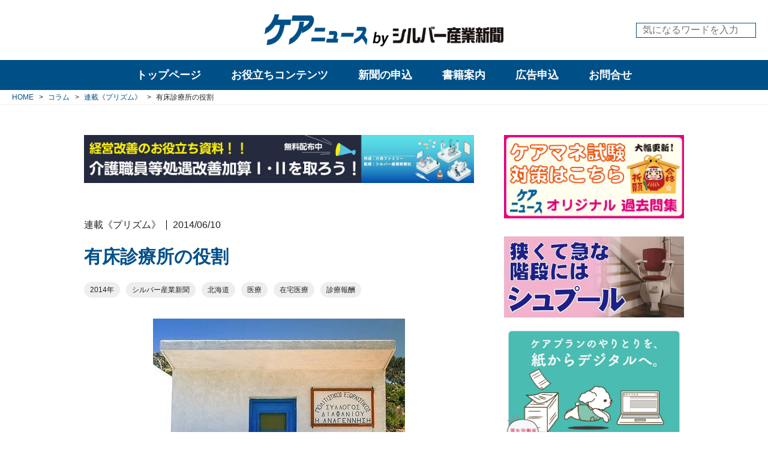

--- FILE ---
content_type: text/html; charset=utf-8
request_url: https://www.care-news.jp/column/%E9%80%A3%E8%BC%89%E3%80%8A%E3%83%97%E3%83%AA%E3%82%BA%E3%83%A0%E3%80%8B/2014610
body_size: 13750
content:
<!DOCTYPE html>












  
  
































<html>
  <head>
    <!-- headタグ内の上部に挿入されます -->

<!-- Global site tag (gtag.js) - Google Analytics -->
<script async src="https://www.googletagmanager.com/gtag/js?id=UA-23162873-1"></script>
<script>
  window.dataLayer = window.dataLayer || [];
  function gtag(){dataLayer.push(arguments);}
  gtag('js', new Date());

  gtag('config', 'UA-23162873-1');
</script>


    
    <meta http-equiv="X-UA-Compatible" content="IE=edge">
    <meta charset="UTF-8">
    <meta name="viewport" content="width=device-width, initial-scale=1">
    <title>
  
    有床診療所の役割 - ケアニュース by シルバー産業新聞｜介護保険やシルバー市場の動向・展望など幅広い情報の専門新聞
  
  
</title>
    <link href="https://cdn.clipkit.co/tenants/570/sites/favicons/000/000/001/square/ab536fc1-408e-47a5-b9a8-c363fd32b8ca.png?1582178482" rel="shortcut icon" type="image/vnd.microsoft.icon">
    <link rel="apple-touch-icon" href="https://cdn.clipkit.co/tenants/570/sites/touch_icons/000/000/001/square/c7524912-6cc2-4b05-b02e-399764d519c6.png?1582178482">
  
  	
  		<link rel="stylesheet" media="screen" href="/clipkit/stylesheets/application-1.0.css" />
      <link rel="stylesheet" media="screen" href="/clipkit/stylesheets/application-mobile-1.0.css" />
    
  	
  	<link href="https://fonts.googleapis.com/css?family=Roboto&display=swap" rel="stylesheet">
    <link rel="stylesheet" href="https://cdn.clipkit.co/tenants/570/resources/assets/000/000/053/original/style.css?1713776954" media="all">
  	
  	<script src="https://kit.fontawesome.com/795aaa3e61.js" crossorigin="anonymous"></script>
    <script src="https://cdn.clipkit.co/tenants/570/resources/assets/000/000/056/original/jquery-3.4.1.min.js?1578367280"></script>
  	<script src="https://cdn.clipkit.co/tenants/570/resources/assets/000/000/026/original/i18n.js?1578367275"></script>
  	
    
  	
  	
  <link rel="canonical" href="https://www.care-news.jp/column/%E9%80%A3%E8%BC%89%E3%80%8A%E3%83%97%E3%83%AA%E3%82%BA%E3%83%A0%E3%80%8B/2014610">
  
  <meta name="description" content="　北海道旭川市で有床診療所を開く林医院の林宏一医師を訪ねた。林医師は父の宏紀さんの後を受け継ぎ、８８年から院長を務める。（プリズム2014年6月）">
  <meta name="keywords" content="2014年,シルバー産業新聞,北海道,医療,在宅医療,診療報酬">
  <meta name="twitter:card" content="summary">
  <meta name="twitter:domain" content="www.care-news.jp">
  <meta name="twitter:title" content="有床診療所の役割 - ケアニュース by シルバー産業新聞｜介護保険やシルバー市場の動向・展望など幅広い情報の専門新聞">
  <meta name="twitter:image" content="https://cdn.clipkit.co/tenants/570/articles/images/000/001/618/medium/53f2b846-e627-47d1-9ba6-03286b23c13d.jpg?1587111430">
  <meta name="twitter:description" content="　北海道旭川市で有床診療所を開く林医院の林宏一医師を訪ねた。林医師は父の宏紀さんの後を受け継ぎ、８８年から院長を務める。（プリズム2014年6月）">
  <meta property="og:site_name" content="ケアニュース by シルバー産業新聞｜介護保険やシルバー市場の動向・展望など幅広い情報の専門新聞">
  <meta property="og:title" content="有床診療所の役割">
  <meta property="og:description" content="　北海道旭川市で有床診療所を開く林医院の林宏一医師を訪ねた。林医師は父の宏紀さんの後を受け継ぎ、８８年から院長を務める。（プリズム2014年6月）">
  <meta property="og:type" content="article">
  <meta property="og:url" content="https://www.care-news.jp/column/%E9%80%A3%E8%BC%89%E3%80%8A%E3%83%97%E3%83%AA%E3%82%BA%E3%83%A0%E3%80%8B/2014610">
  <meta property="og:image" content="https://cdn.clipkit.co/tenants/570/articles/images/000/001/618/large/53f2b846-e627-47d1-9ba6-03286b23c13d.jpg?1587111430">
  <script type="application/ld+json">
  {
    "@context": "http://schema.org",
    "@type": "NewsArticle",
    "mainEntityOfPage":{
      "@type":"WebPage",
      "@id": "https://www.care-news.jp/column/%E9%80%A3%E8%BC%89%E3%80%8A%E3%83%97%E3%83%AA%E3%82%BA%E3%83%A0%E3%80%8B/2014610"
    },
    "headline": "有床診療所の役割",
    "image": {
      "@type": "ImageObject",
      "url": "https://cdn.clipkit.co/tenants/570/articles/images/000/001/618/medium/53f2b846-e627-47d1-9ba6-03286b23c13d.jpg?1587111430",
      "width": 800,
      "height": 600
    },
    "datePublished": "2014-06-10T00:00:00+09:00",
    "dateModified": "2020-07-03T17:49:50+09:00",
    "author": {
      "@type": "Person",
      "name": "管理者"
    },
    "publisher": {
      "@type": "Organization",
      "name": "ケアニュース by シルバー産業新聞｜介護保険やシルバー市場の動向・展望など幅広い情報の専門新聞",
      "logo": {
        "@type": "ImageObject",
        "url": "https://cdn.clipkit.co/tenants/570/sites/logos/000/000/001/logo_sm/16ae0917-02b5-4777-b6fd-1bc9ae198da0.png?1582255405"
      }
    },
    "description": "　北海道旭川市で有床診療所を開く林医院の林宏一医師を訪ねた。林医師は父の宏紀さんの後を受け継ぎ、８８年から院長を務める。（プリズム2014年6月）"
  }
  </script>

  	
  	<!-- headタグ内の下部に挿入されます -->

  <meta name="csrf-param" content="authenticity_token" />
<meta name="csrf-token" content="3V5ZEJrPC7m7u5NjKeAnDyxCea20-XhlKJEYNkDwSlIx5DZQhXtVEqEj1Bbg0x0wln6JtJ2tn-RGb17ZqWO5KA" /><script>window.routing_root_path = '';
window.site_name = 'media';
I18n.defaultLocale = 'ja';
I18n.locale = 'ja';</script></head>

  <body>
    <!-- bodyタグ内の上部に挿入されます -->

    
		<!-- l-header -->
<header class="l-header">
	<div class="l-header__body">
		<div class="l-header__container l-container">
			<div class="l-header__logo">
				<h1 class="logo">
				  <a href="/">
				    <picture>
            	<source media="(max-width: 767px)" srcset="https://cdn.clipkit.co/tenants/570/sites/logo_mobiles/000/000/001/logo_sm/4e20536d-fb40-4fd3-8a80-2288843e9eda.png?1582255405">
            	<img src="https://cdn.clipkit.co/tenants/570/sites/logos/000/000/001/logo_sm/16ae0917-02b5-4777-b6fd-1bc9ae198da0.png?1582255405" alt="ケアニュース by シルバー産業新聞｜介護保険やシルバー市場の動向・展望など幅広い情報の専門新聞">
            </picture>
				  </a>
				</h1>
				
			</div>
			<div class="l-header__search">
				<form action="/search" role="search">
				  <input type="text" placeholder="気になるワードを入力" name="q" value="">
				  <button type="submit"><i class="fas fa-search"></i></button>
			  	</form>
			</div>
			
			
			
			<button class="l-header__sp-menu-toggle js-l-sp-menu__toggle">
				<span></span>
				<span></span>
				<span></span>
			</button>
		</div>
	</div>
</header>

		
		
<nav class="l-pc-menu js-l-pc-menu ">
	<div class="l-pc-menu__body">
		<div class="l-pc-menu__main">
			<ul>
				<li class="top-page " data-target="top_page">
				  <a href="/">トップページ</a>
				</li>
				
			
			
				<li  data-target="useful">
				  <a href="/useful-categories">お役立ちコンテンツ</a>
				</li>
				<li  data-target="publications">
				  <a href="/publications">新聞の申込</a>
				</li>
				<li >
				  <a href="/books">書籍案内</a>
				</li>
				<li >
				  <a href="/advertisement">広告申込</a>
				</li>
				<li >
				  <a href="/inquiry">お問合せ</a>
				</li>
			</ul>
		</div>
		<!-- l-pc-sub-menu -->
		<div class="l-pc-menu__sub">
		  
		    <div class="l-pc-menu__sub-item top_page "  data-target="top_page">
  		  <div class="body">
    		  <ul>
    		    <li><a href="/tags/介護保険">介護保険</a></li>
    		    <li><a href="/tags/医療">医療</a></li>
    		    <li><a href="/tags/ケアマネジャー">ケアマネジャー</a></li>
    		    <li><a href="/tags/福祉用具">福祉用具</a></li>
    		    <li><a href="/tags/施設・住まい">施設・住まい</a></li>
    		    <li><a href="/tags/栄養">栄養</a></li>
    		    <li><a href="/tags/ケア">ケア</a></li>
    		    <li><a href="/tags/ビジネス">ビジネス</a></li>
    		    <li><a href="/tags/経営課題">経営課題</a></li>
    		    <li><a href="/tags/介護報酬単価">介護報酬単価</a></li>
    		  </ul>
  		  </div>
  		</div>
			  
				<!-- useful -->
				<div class="l-pc-menu__sub-item useful" data-target="useful">
					<div class="body">
						<div class="menu">
							<header class="title">
								<a href="/useful-categories">お役立ちコンテンツ一覧</a>
							</header>
							
      				
      				  
      				
      				  
      				
      				  
      				
      				  
      				
      				  
      				
      				  
      				
      				  
      				
      				  
      				
      				  
      				    
      				    
							<ul>
							  <li><a href="/kakomon/" target="_blank">ケアマネ試験過去問</a></li>
							  
							    
								    <li><a href="/useful/reward">介護報酬単価</a></li>
								  
								
							    
								    <li><a href="/useful/special">web展示会</a></li>
								  
								
							    
								    <li><a href="/useful/download">ダウンロードコンテンツ</a></li>
								  
								
							</ul>
						</div>
						
						
						
						<div class="articles">
						  
							<article>
								<div class="img c-img-cover">
									<a href="/useful/L9eKI"><img class="js-ofi" src="https://cdn.clipkit.co/tenants/570/articles/images/000/007/769/medium/d947d4e0-d348-4e4e-b7cc-c37afb90f56d.jpg?1744961469" alt="【１１月１４日更新】２０２５年度（令和７年度）　介護ロボット（介護テクノロジー）、ＩＣＴ関連補助事業　都道府県の実施状況（随時更新）"></a>
								</div>
								<div class="txt">
									<a class="category" href="/useful">お役立ちコンテンツ</a>
									<time class="date">2025/07/18</time>
									<h3 class="title">
										<a href="/useful/L9eKI">
											<span>【１１月１４日更新】２０２５年度（令和７年度）　介護ロボット（介護テクノロジー）、ＩＣＴ関連補助事業　都道府県の実施状況（随時更新）</span>
										</a>
									</h3>
								</div>
							</article>
							
							<article>
								<div class="img c-img-cover">
									<a href="/useful/J6unY"><img class="js-ofi" src="https://cdn.clipkit.co/tenants/570/articles/images/000/007/570/medium/bad481be-245f-4571-b0ef-f2a44d4052f3.jpg?1741323674" alt="介護人材確保・職場環境等改善事業に関するＱ＆Ａ（第１版）"></a>
								</div>
								<div class="txt">
									<a class="category" href="/useful">お役立ちコンテンツ</a>
									<time class="date">2025/03/07</time>
									<h3 class="title">
										<a href="/useful/J6unY">
											<span>介護人材確保・職場環境等改善事業に関するＱ＆Ａ（第１版）</span>
										</a>
									</h3>
								</div>
							</article>
							
							<article>
								<div class="img c-img-cover">
									<a href="/useful/reward/Nb6x4"><img class="js-ofi" src="https://cdn.clipkit.co/tenants/570/articles/images/000/006/364/medium/46497bf2-bbd8-4618-85a0-bc11c11acda2.jpg?1714470746" alt="２０２４年度介護報酬改定　Ｑ＆Ａ（Ｖｏｌ.５）２０２４年４月３０日発出"></a>
								</div>
								<div class="txt">
									<a class="category" href="/useful/reward">介護報酬単価</a>
									<time class="date">2024/04/30</time>
									<h3 class="title">
										<a href="/useful/reward/Nb6x4">
											<span>２０２４年度介護報酬改定　Ｑ＆Ａ（Ｖｏｌ.５）２０２４年４月３０日発出</span>
										</a>
									</h3>
								</div>
							</article>
							
						</div>
						
					</div><!-- / body -->
				</div><!-- / l-pc-menu__sub-item -->

				<!-- publications -->
				<div class="l-pc-menu__sub-item publications" data-target="publications">
				  <div class="body">
  					<header class="title">
  						<a href="/publications">刊行物一覧</a>
  					</header>
  					
    				
    				  
    				
    				  
    				
    				  
    				
    				  
    				
    				  
    				
    				  
    				
    				  
    				
    				  
    				
    				  
    				
    				  
    				    
    				    
  					<div class="list">
  						<ul>
  						  
  							  <li><a href="/publications/silver-industry">シルバー産業新聞</a></li>
  							
  							  <li><a href="/publications/fukushiyogunohi">福祉用具の日しんぶん</a></li>
  							
  							  <li><a href="/publications/kaigonohi">介護の日しんぶん</a></li>
  							
  							  <li><a href="/publications/nenrinpic">ねんりんピック新聞</a></li>
  							
  						</ul>
  					</div>
  				</div>
				</div><!-- / l-pc-menu__sub-item -->
        
      
		</div><!-- / l-pc-menu__sub -->

	</div><!-- / l-pc-menu__body -->
</nav>


    
<!-- l-sp-menu -->
<div class="l-sp-menu js-l-sp-menu">
	<!-- main -->
	<div class="l-sp-menu__main">
		<div class="l-sp-menu__main-iscroll">
  		<div class="l-sp-menu__main-search">
  			<form action="/search" role="search">
  			  <input type="text" placeholder="気になるワードを入力" name="q" value="">
  			  <button type="submit"><i class="fas fa-search"></i></button>
  		  	</form>
  		</div>
		
			<ul>
				<li >
				  <a href="/">トップページ</a>
				</li>
				<li >
				  <a href="/news">ニュース</a>
				</li>
				<li >
				  <a href="/tieup">タイアップ</a>
				</li>
				<li >
				  <a href="/column-categories">コラム</a>
				</li>
				<li >
				  <a href="/interview">インタビュー・座談会</a>
				</li>
				
		    
				<li  data-target="useful">
				  <span>お役立ちコンテンツ</span>
				</li>
				<li  data-target="publications">
				  <span>新聞の申込</span>
				</li>
				<li >
				  <a href="/books">書籍案内</a>
				</li>
				<li >
				  <a href="/advertisement">広告申込</a>
				</li>
				<li >
				  <a href="/inquiry">お問合せ</a>
				</li>
			</ul>
		</div>
	</div>
	<!-- sub -->
	<div class="l-sp-menu__sub">
		<div class="l-sp-menu__sub-iscroll">
			
			<!-- useful -->
			<div class="l-sp-menu__sub-item useful" data-target="useful">
				<header class="title">
					<a href="/useful-categories">お役立ちコンテンツ一覧</a>
				</header>
				
      	
      	  
      	
      	  
      	
      	  
      	
      	  
      	
      	  
      	
      	  
      	
      	  
      	
      	  
      	
      	  
      	    
      	    
				<div class="list">
					<ul>
					  <li><a href="/kakomon/" target="_blank">ケアマネ試験過去問</a></li>
					  
					    
						    <li><a href="/useful/reward">介護報酬単価</a></li>
						  
						
					    
						    <li><a href="/useful/special">web展示会</a></li>
						  
						
					    
						    <li><a href="/useful/download">ダウンロードコンテンツ</a></li>
						  
						
					</ul>
				</div>
			</div><!-- / l-sp-menu__sub-item -->
			
			<!-- publications -->
			<div class="l-sp-menu__sub-item publications" data-target="publications">
				<header class="title">
					<a href="/publications">刊行物一覧</a>
				</header>
				
  			
  			  
  			
  			  
  			
  			  
  			
  			  
  			
  			  
  			
  			  
  			
  			  
  			
  			  
  			
  			  
  			
  			  
  			    
  			    
				<div class="list">
					<ul>
					  
						  <li><a href="/publications/silver-industry">シルバー産業新聞</a></li>
						
						  <li><a href="/publications/fukushiyogunohi">福祉用具の日しんぶん</a></li>
						
						  <li><a href="/publications/kaigonohi">介護の日しんぶん</a></li>
						
						  <li><a href="/publications/nenrinpic">ねんりんピック新聞</a></li>
						
					</ul>
				</div>
			</div><!-- / l-sp-menu__sub-item -->
			
			<!-- tags -->
			<div class="l-sp-menu__sub-item tags" data-target="tags">
				
				
				
				
				
				
				
				
				
  				<div class="item">
  					<header class="title"><a href="/tags/%E8%A8%AA%E5%95%8F%E4%BB%8B%E8%AD%B7">訪問介護</a></header>
  					
    					<div class="list p-tags">
    						<ul>
    						  
    						    
    						    
      							  <li><a href="/tags/%E8%A8%AA%E5%95%8F%E4%BB%8B%E8%AD%B7/%E3%83%9B%E3%83%BC%E3%83%A0%E3%83%98%E3%83%AB%E3%83%97">ホームヘルプ</a></li>
      							
    							
    						</ul>
    					</div>
    				
  				</div><!-- / item -->
				
				
				
				
				
				
				
				
				
				
				
				
				
				
				
				
				
				
				
				
				
				
				
				
				
				
				
				
				
				
				
				
				
  				<div class="item">
  					<header class="title"><a href="/tags/%E6%97%A5%E6%9C%AC%E3%82%B1%E3%82%A2%E3%83%9E%E3%83%8D%E3%82%B8%E3%83%A1%E3%83%B3%E3%83%88%E5%AD%A6%E4%BC%9A">日本ケアマネジメント学会</a></header>
  					
    					<div class="list p-tags">
    						<ul>
    						  
    						    
    						    
      							  <li><a href="/tags/%E6%97%A5%E6%9C%AC%E3%82%B1%E3%82%A2%E3%83%9E%E3%83%8D%E3%82%B8%E3%83%A1%E3%83%B3%E3%83%88%E5%AD%A6%E4%BC%9A/%E3%82%B1%E3%82%A2%E3%83%9E%E3%83%8D%E5%AD%A6%E4%BC%9A">ケアマネ学会</a></li>
      							
    							
    						</ul>
    					</div>
    				
  				</div><!-- / item -->
				
				
				
				
				
				
				
				
				
				
				
				
				
				
				
				
				
				
				
				
				
				
				
				
				
				
				
				
				
				
				
				
				
				
				
				
				
				
				
				
				
				
				
				
				
				
				
				
				
  				<div class="item">
  					<header class="title"><a href="/tags/%E8%A8%AA%E5%95%8F%E7%9C%8B%E8%AD%B7">訪問看護</a></header>
  					
    					<div class="list p-tags">
    						<ul>
    						  
    						    
    						    
      							  <li><a href="/tags/%E8%A8%AA%E5%95%8F%E7%9C%8B%E8%AD%B7/%E8%A8%AA%E7%9C%8B">訪看</a></li>
      							
    							
    						    
    						    
    							
    						</ul>
    					</div>
    				
  				</div><!-- / item -->
				
				
				
				
				
				
				
				
				
  				<div class="item">
  					<header class="title"><a href="/tags/%E7%A6%8F%E7%A5%89%E7%94%A8%E5%85%B7%E8%B2%B8%E4%B8%8E">福祉用具貸与</a></header>
  					
    					<div class="list p-tags">
    						<ul>
    						  
    						    
    						    
      							  <li><a href="/tags/%E7%A6%8F%E7%A5%89%E7%94%A8%E5%85%B7%E8%B2%B8%E4%B8%8E/%E7%A6%8F%E7%A5%89%E7%94%A8%E5%85%B7%E3%83%AC%E3%83%B3%E3%82%BF%E3%83%AB">福祉用具レンタル</a></li>
      							
    							
    						</ul>
    					</div>
    				
  				</div><!-- / item -->
				
				
				
				
				
				
				
				
				
				
				
				
				
				
				
				
				
				
				
				
				
				
				
				
				
				
				
				
				
				
				
				
				
				
				
				
				
  				<div class="item">
  					<header class="title"><a href="/tags/%E7%9C%8B%E8%AD%B7%E5%B0%8F%E8%A6%8F%E6%A8%A1%E5%A4%9A%E6%A9%9F%E8%83%BD%E5%9E%8B%E5%B1%85%E5%AE%85%E4%BB%8B%E8%AD%B7">看護小規模多機能型居宅介護</a></header>
  					
    					<div class="list p-tags">
    						<ul>
    						  
    						    
    						    
      							  <li><a href="/tags/%E7%9C%8B%E8%AD%B7%E5%B0%8F%E8%A6%8F%E6%A8%A1%E5%A4%9A%E6%A9%9F%E8%83%BD%E5%9E%8B%E5%B1%85%E5%AE%85%E4%BB%8B%E8%AD%B7/%E7%9C%8B%E5%A4%9A%E6%A9%9F">看多機</a></li>
      							
    							
    						</ul>
    					</div>
    				
  				</div><!-- / item -->
				
				
				
				
				
  				<div class="item">
  					<header class="title"><a href="/tags/%E6%97%A5%E6%9C%AC%E4%BB%8B%E8%AD%B7%E6%94%AF%E6%8F%B4%E5%B0%82%E9%96%80%E5%93%A1%E5%8D%94%E4%BC%9A">日本介護支援専門員協会</a></header>
  					
    					<div class="list p-tags">
    						<ul>
    						  
    						    
    						    
      							  <li><a href="/tags/%E6%97%A5%E6%9C%AC%E4%BB%8B%E8%AD%B7%E6%94%AF%E6%8F%B4%E5%B0%82%E9%96%80%E5%93%A1%E5%8D%94%E4%BC%9A/%E3%82%B1%E3%82%A2%E3%83%9E%E3%83%8D%E5%8D%94%E4%BC%9A">ケアマネ協会</a></li>
      							
    							
    						</ul>
    					</div>
    				
  				</div><!-- / item -->
				
				
				
				
				
				
				
				
				
				
				
				
				
				
				
				
				
				
				
				
				
				
				
				
				
				
				
				
				
				
				
				
				
				
				
				
				
				
				
				
				
				
				
				
				
				
				
				
				
				
				
				
				
				
				
				
				
				
				
				
				
				
				
				
				
				
				
				
				
				
				
				
				
				
				
				
				
				
				
				
				
				
				
				
				
				
				
				
				
				
				
				
				
				
				
				
				
  				<div class="item">
  					<header class="title"><a href="/tags/%E3%82%B5%E3%83%BC%E3%83%93%E3%82%B9%E4%BB%98%E3%81%8D%E9%AB%98%E9%BD%A2%E8%80%85%E5%90%91%E3%81%91%E4%BD%8F%E5%AE%85">サービス付き高齢者向け住宅</a></header>
  					
    					<div class="list p-tags">
    						<ul>
    						  
    						    
    						    
      							  <li><a href="/tags/%E3%82%B5%E3%83%BC%E3%83%93%E3%82%B9%E4%BB%98%E3%81%8D%E9%AB%98%E9%BD%A2%E8%80%85%E5%90%91%E3%81%91%E4%BD%8F%E5%AE%85/%E3%82%B5%E9%AB%98%E4%BD%8F">サ高住</a></li>
      							
    							
    						</ul>
    					</div>
    				
  				</div><!-- / item -->
				
				
				
				
				
				
				
				
				
				
				
				
				
				
				
				
				
				
				
				
				
				
				
				
				
  				<div class="item">
  					<header class="title"><a href="/tags/%E4%BB%8B%E8%AD%B7%E9%A3%9F">介護食</a></header>
  					
    					<div class="list p-tags">
    						<ul>
    						  
    						    
    						    
      							  <li><a href="/tags/%E4%BB%8B%E8%AD%B7%E9%A3%9F/%E4%BB%8B%E8%AD%B7%E9%A3%9F%E5%93%81">介護食品</a></li>
      							
    							
    						</ul>
    					</div>
    				
  				</div><!-- / item -->
				
				
				
				
				
				
				
				
				
				
				
				
				
				
				
				
				
				
				
				
				
				
				
				
				
				
				
				
				
				
				
				
				
				
				
				
				
				
				
				
				
				
				
				
				
				
				
				
				
				
				
				
				
				
				
				
				
				
				
				
				
  				<div class="item">
  					<header class="title"><a href="/tags/%E7%89%B9%E6%AE%8A%E5%AF%9D%E5%8F%B0">特殊寝台</a></header>
  					
    					<div class="list p-tags">
    						<ul>
    						  
    						    
    						    
      							  <li><a href="/tags/%E7%89%B9%E6%AE%8A%E5%AF%9D%E5%8F%B0/%E4%BB%8B%E8%AD%B7%E3%83%99%E3%83%83%E3%83%89">介護ベッド</a></li>
      							
    							
    						    
    						    
      							  <li><a href="/tags/%E7%89%B9%E6%AE%8A%E5%AF%9D%E5%8F%B0/%E9%9B%BB%E5%8B%95%E3%83%99%E3%83%83%E3%83%89">電動ベッド</a></li>
      							
    							
    						</ul>
    					</div>
    				
  				</div><!-- / item -->
				
				
				
				
				
				
				
				
				
				
				
				
				
				
				
				
				
				
				
				
				
  				<div class="item">
  					<header class="title"><a href="/tags/%E4%BB%8B%E8%AD%B7%E4%BA%88%E9%98%B2%E6%94%AF%E6%8F%B4">介護予防支援</a></header>
  					
    					<div class="list p-tags">
    						<ul>
    						  
    						    
    						    
      							  <li><a href="/tags/%E4%BB%8B%E8%AD%B7%E4%BA%88%E9%98%B2%E6%94%AF%E6%8F%B4/%E4%BA%88%E9%98%B2%E3%83%97%E3%83%A9%E3%83%B3">予防プラン</a></li>
      							
    							
    						</ul>
    					</div>
    				
  				</div><!-- / item -->
				
				
				
				
				
  				<div class="item">
  					<header class="title"><a href="/tags/%E5%9C%B0%E5%9F%9F%E5%8C%85%E6%8B%AC%E6%94%AF%E6%8F%B4%E3%82%BB%E3%83%B3%E3%82%BF%E3%83%BC">地域包括支援センター</a></header>
  					
    					<div class="list p-tags">
    						<ul>
    						  
    						    
    						    
      							  <li><a href="/tags/%E5%9C%B0%E5%9F%9F%E5%8C%85%E6%8B%AC%E6%94%AF%E6%8F%B4%E3%82%BB%E3%83%B3%E3%82%BF%E3%83%BC/%E5%9C%B0%E5%9F%9F%E5%8C%85%E6%8B%AC">地域包括</a></li>
      							
    							
    						</ul>
    					</div>
    				
  				</div><!-- / item -->
				
				
				
				
				
				
				
				
				
				
				
				
				
				
				
				
				
				
				
				
				
				
				
				
				
				
				
				
				
				
				
				
				
				
				
				
				
				
				
				
				
				
				
				
				
				
				
				
				
				
				
				
				
				
				
				
				
				
				
				
				
  				<div class="item">
  					<header class="title"><a href="/tags/%E7%89%B9%E6%AE%8A%E6%B5%B4%E6%A7%BD">特殊浴槽</a></header>
  					
    					<div class="list p-tags">
    						<ul>
    						  
    						    
    						    
      							  <li><a href="/tags/%E7%89%B9%E6%AE%8A%E6%B5%B4%E6%A7%BD/%E6%A9%9F%E6%A2%B0%E6%B5%B4">機械浴</a></li>
      							
    							
    						</ul>
    					</div>
    				
  				</div><!-- / item -->
				
				
				
				
				
				
				
				
				
				
				
				
				
				
				
				
				
				
				
				
				
				
				
				
				
				
				
				
				
				
				
				
				
				
				
				
				
				
				
				
				
				
				
				
				
				
				
				
				
				
				
				
				
				
				
				
				
				
				
				
				
				
				
				
				
  				<div class="item">
  					<header class="title"><a href="/tags/%E6%8E%92%E6%B3%84%E3%82%B1%E3%82%A2">排泄ケア</a></header>
  					
    					<div class="list p-tags">
    						<ul>
    						  
    						    
    						    
      							  <li><a href="/tags/%E6%8E%92%E6%B3%84%E3%82%B1%E3%82%A2/%E6%8E%92%E6%B3%84%E4%BB%8B%E5%8A%A9">排泄介助</a></li>
      							
    							
    						</ul>
    					</div>
    				
  				</div><!-- / item -->
				
				
				
				
				
				
				
				
				
				
				
				
				
				
				
				
				
				
				
				
				
				
				
				
				
  				<div class="item">
  					<header class="title"><a href="/tags/%E5%8E%9A%E7%94%9F%E5%8A%B4%E5%83%8D%E7%9C%81">厚生労働省</a></header>
  					
    					<div class="list p-tags">
    						<ul>
    						  
    						    
    						    
      							  <li><a href="/tags/%E5%8E%9A%E7%94%9F%E5%8A%B4%E5%83%8D%E7%9C%81/%E5%8E%9A%E5%8A%B4%E7%9C%81">厚労省</a></li>
      							
    							
    						</ul>
    					</div>
    				
  				</div><!-- / item -->
				
				
				
				
				
  				<div class="item">
  					<header class="title"><a href="/tags/%E5%9B%BD%E5%9C%9F%E4%BA%A4%E9%80%9A%E7%9C%81">国土交通省</a></header>
  					
    					<div class="list p-tags">
    						<ul>
    						  
    						    
    						    
      							  <li><a href="/tags/%E5%9B%BD%E5%9C%9F%E4%BA%A4%E9%80%9A%E7%9C%81/%E5%9B%BD%E4%BA%A4%E7%9C%81">国交省</a></li>
      							
    							
    						</ul>
    					</div>
    				
  				</div><!-- / item -->
				
				
				
				
				
				
				
				
				
				
				
				
				
				
				
				
				
  				<div class="item">
  					<header class="title"><a href="/tags/%E5%AE%9A%E6%9C%9F%E5%B7%A1%E5%9B%9E%E3%83%BB%E9%9A%8F%E6%99%82%E5%AF%BE%E5%BF%9C%E5%9E%8B%E8%A8%AA%E5%95%8F%E4%BB%8B%E8%AD%B7%E7%9C%8B%E8%AD%B7">定期巡回・随時対応型訪問介護看護</a></header>
  					
    					<div class="list p-tags">
    						<ul>
    						  
    						    
    						    
      							  <li><a href="/tags/%E5%AE%9A%E6%9C%9F%E5%B7%A1%E5%9B%9E%E3%83%BB%E9%9A%8F%E6%99%82%E5%AF%BE%E5%BF%9C%E5%9E%8B%E8%A8%AA%E5%95%8F%E4%BB%8B%E8%AD%B7%E7%9C%8B%E8%AD%B7/%E5%AE%9A%E6%9C%9F%E5%B7%A1%E5%9B%9E%E5%9E%8B">定期巡回型</a></li>
      							
    							
    						</ul>
    					</div>
    				
  				</div><!-- / item -->
				
				
				
				
				
  				<div class="item">
  					<header class="title"><a href="/tags/%E5%B0%8F%E8%A6%8F%E6%A8%A1%E5%A4%9A%E6%A9%9F%E8%83%BD">小規模多機能</a></header>
  					
    					<div class="list p-tags">
    						<ul>
    						  
    						    
    						    
      							  <li><a href="/tags/%E5%B0%8F%E8%A6%8F%E6%A8%A1%E5%A4%9A%E6%A9%9F%E8%83%BD/%E5%B0%8F%E5%A4%9A%E6%A9%9F">小多機</a></li>
      							
    							
    						</ul>
    					</div>
    				
  				</div><!-- / item -->
				
				
				
				
				
				
				
				
				
				
				
				
				
				
				
				
				
				
				
				
				
				
				
				
				
				
				
				
				
				
				
				
				
				
				
				
				
				
				
				
				
				
				
				
				
				
				
				
				
				
				
				
				
				
				
				
				
				
				
				
				
				
				
				
				
				
				
				
				
				
				
				
				
				
				
				
				
  				<div class="item">
  					<header class="title"><a href="/tags/%E4%BB%8B%E8%AD%B7%E8%81%B7%E5%93%A1%E5%87%A6%E9%81%87%E6%94%B9%E5%96%84%E5%8A%A0%E7%AE%97">介護職員処遇改善加算</a></header>
  					
    					<div class="list p-tags">
    						<ul>
    						  
    						    
    						    
      							  <li><a href="/tags/%E4%BB%8B%E8%AD%B7%E8%81%B7%E5%93%A1%E5%87%A6%E9%81%87%E6%94%B9%E5%96%84%E5%8A%A0%E7%AE%97/%E5%87%A6%E9%81%87%E6%94%B9%E5%96%84%E5%8A%A0%E7%AE%97">処遇改善加算</a></li>
      							
    							
    						</ul>
    					</div>
    				
  				</div><!-- / item -->
				
				
				
				
				
				
				
				
				
				
				
				
				
				
				
				
				
				
				
				
				
				
				
				
				
				
				
				
				
				
				
				
				
				
				
				
				
				
				
				
				
				
				
				
				
				
				
				
				
				
				
				
				
				
				
				
				
				
				
				
				
				
				
				
				
				
				
				
				
				
				
				
				
				
				
				
				
				
				
				
				
				
				
				
				
				
				
				
				
				
				
				
				
				
				
				
				
				
				
				
				
				
				
				
				
				
				
				
				
				
				
				
				
				
				
				
				
				
				
				
				
				
				
				
				
  				<div class="item">
  					<header class="title"><a href="/tags/%E3%82%B1%E3%82%A2%E3%83%9E%E3%83%8D%E3%82%B8%E3%83%A3%E3%83%BC">ケアマネジャー</a></header>
  					
    					<div class="list p-tags">
    						<ul>
    						  
    						    
    						    
      							  <li><a href="/tags/%E3%82%B1%E3%82%A2%E3%83%9E%E3%83%8D%E3%82%B8%E3%83%A3%E3%83%BC/%E3%82%B1%E3%82%A2%E3%83%97%E3%83%A9%E3%83%B3">ケアプラン</a></li>
      							
    							
    						    
    						    
      							  <li><a href="/tags/%E3%82%B1%E3%82%A2%E3%83%9E%E3%83%8D%E3%82%B8%E3%83%A3%E3%83%BC/%E3%82%B1%E3%82%A2%E3%83%9E%E3%83%8D%E3%82%B8%E3%83%A1%E3%83%B3%E3%83%88">ケアマネジメント</a></li>
      							
    							
    						    
    						    
      							  <li><a href="/tags/%E3%82%B1%E3%82%A2%E3%83%9E%E3%83%8D%E3%82%B8%E3%83%A3%E3%83%BC/%E4%BB%8B%E8%AD%B7%E6%94%AF%E6%8F%B4%E5%B0%82%E9%96%80%E5%93%A1">介護支援専門員</a></li>
      							
    							
    						</ul>
    					</div>
    				
  				</div><!-- / item -->
				
				
				
				
				
				
				
				
				
				
				
				
				
				
				
				
				
				
				
				
				
				
				
				
				
				
				
				
				
				
				
				
				
				
				
				
				
				
				
				
				
				
				
				
				
				
				
				
				
				
				
				
				
				
				
				
				
				
				
				
				
				
				
				
				
				
				
				
				
				
				
				
				
				
				
				
				
				
				
				
				
				
				
				
				
				
				
				
				
				
			</div><!-- / l-pc-sub-menu__item -->
		</div>
		<button class="return_btn" type="button">戻る</button>
	</div>
</div>

    
    



  
  
  
  
  


      
      <div class="l-breadcrumb" itemscope itemtype="http://schema.org/BreadcrumbList">
      	<div class="l-container">
      		<ol>
      		  
      			<li>
      				<span itemprop="itemListElement" itemscope itemtype="http://schema.org/ListItem">
      					<a itemprop="item" href="/">
      						<span itemprop="name">
      						  
      						    HOME
      						  
      						</span>
      					</a>
      					<meta itemprop="position" content="1" />
      				</span>
      				
      			</li>
      			
      			<li>
      				<span itemprop="itemListElement" itemscope itemtype="http://schema.org/ListItem">
      					<a itemprop="item" href="/column">
      						<span itemprop="name">
      						  
      						    コラム
      						  
      						</span>
      					</a>
      					<meta itemprop="position" content="2" />
      				</span>
      				
      			</li>
      			
      			<li>
      				<span itemprop="itemListElement" itemscope itemtype="http://schema.org/ListItem">
      					<a itemprop="item" href="/column/%E9%80%A3%E8%BC%89%E3%80%8A%E3%83%97%E3%83%AA%E3%82%BA%E3%83%A0%E3%80%8B">
      						<span itemprop="name">
      						  
      						    連載《プリズム》
      						  
      						</span>
      					</a>
      					<meta itemprop="position" content="3" />
      				</span>
      				
      			</li>
      			
      			<li>
      				<span itemprop="itemListElement" itemscope itemtype="http://schema.org/ListItem">
      					<span itemprop="name">有床診療所の役割</span>
      					<meta itemprop="position" content="4" />
      				</span>
      			</li>
      		</ol>
      	</div>
      </div>
      
      

   		
   	<main role="main">
	
    	
    	
    	
      <div class="l-container art-container">
    		
    		<div class="l-column-contents">
    			
    			<!-- main -->
    			<div class="l-column-contents__main">
    				
    				
    				
    				  
              
                
                
                
                
                
                  <div class="p-main-ad l-mgb-md">
                    
                    
                      <a href="https://kaisyuf.jp/syogukaizen-form/?utm_source=silver-banner&utm_medium=banner&utm_campaign=silver-banner" target="_blank" onClick="gtag('event', 'click', {'event_category': 'banner', 'event_label': '介舟ファミリー', 'value': '1'});">
                    		<picture>
                    		  <source media="(max-width: 767px)" srcset="https://cdn.clipkit.co/tenants/570/collection_item_images/images/000/000/015/original/593c26c2-865d-4107-b34c-3c140b493a4b.jpg?1752038400' %}">
                    			<img src="https://cdn.clipkit.co/tenants/570/collection_item_images/images/000/000/015/original/593c26c2-865d-4107-b34c-3c140b493a4b.jpg?1752038400" alt="介舟ファミリー">
                    		</picture>
                  	  </a>
                    
                    
                  </div>
                
                
              
    				
            
    				
    				









































  <div class="art-header">
  <span class="category">連載《プリズム》</span>
  <time class="date">2014/06/10</time>
  <h1 class="title">有床診療所の役割</h1>
  
  
  
    
    
    
    <div class="tags p-tags">
    	<ul>
    	  
    	    
    		  <li><a href="/tags/2014%E5%B9%B4">2014年</a></li>
    		
    	    
    		  <li><a href="/tags/%E3%82%B7%E3%83%AB%E3%83%90%E3%83%BC%E7%94%A3%E6%A5%AD%E6%96%B0%E8%81%9E">シルバー産業新聞</a></li>
    		
    	    
    		  <li><a href="/tags/%E5%8C%97%E6%B5%B7%E9%81%93">北海道</a></li>
    		
    	    
    		  <li><a href="/tags/%E5%8C%BB%E7%99%82">医療</a></li>
    		
    	    
    		  <li><a href="/tags/%E5%9C%A8%E5%AE%85%E5%8C%BB%E7%99%82">在宅医療</a></li>
    		
    	    
    		  <li><a href="/tags/%E8%A8%BA%E7%99%82%E5%A0%B1%E9%85%AC">診療報酬</a></li>
    		
    	</ul>
    </div>
  
  
  <div class="img">
  	<span><img src="https://cdn.clipkit.co/tenants/570/articles/images/000/001/618/large/53f2b846-e627-47d1-9ba6-03286b23c13d.jpg?1587111430" alt="有床診療所の役割"></span>
  </div>
  
  
  
	  <p class="description">　北海道旭川市で有床診療所を開く林医院の林宏一医師を訪ねた。林医師は父の宏紀さんの後を受け継ぎ、８８年から院長を務める。（プリズム2014年6月）</p>
	
</div>


<div class="art-body l-mgt-md">
  
  
  

  

  
    <div class="article-item item_rich_text " id="item8491" data-item-id="8491" data-item-type="ItemRichText"><div class="item-body-hbr">　旭川医科大で消化器外科医長を務めたが、地域医療の現場では専門分野以外のあらゆる疾患の患者さんを診なくてはならない。「最近の総合医は全科を診る専門医として注目されているが、これまでの専門医も、山裾が広がるように、広い分野の知識や経験を身につけ、開業して家庭医としてがんばってきた」。<br>
<br>
　有床診療所は病院へ事業拡大するのが民間医療機関の常だった。だが、すでに病床規制があり断念せざるを得なかった。介護保険が始まる前年の９９年、社会福祉法人を設立し、特養とケアハウスを開設した。訪問入浴や訪問介護などを行う有限会社も設けた。「医療だけでは対応できない。特に退院はしたが自宅では不安があるという高齢者を、継続的に、包括的にケアする必要を感じた」。<br>
<br>
　１９床の有床診療所は、９床を一般病床、１０床を介護療養病床に切り替えた。「有床診療所の診療報酬は、１人およそ月３０万円。１９床なら、ざっと６００万円。在宅医療に比べて、決して高くはない。これからも有床診療所は減っていく」と危惧する。全国的にも、無床診療所は増加する。一方、９０年に２万３，０００施設（２７万床）あった有床診療所は、１３年６月時点で９，３００施設（１２万床）まで減少した。<br>
<br>
　１４年診療報酬改定では、在宅や急性期の後方支援などを要件に有床診療所の入院基本料が引き上げられた。看護配置加算の引き上げや、看護補助配置加算の新設もある。義務づけになる予定だった管理栄養士の配置は、加算のまま継続されることになった。増大する地域包括ケアのニーズの受け皿にと、有床診療所の存在が期待されているからだ。<br>
<br>
　現在、道医師会の常任理事として、地域福祉部長も務める林医師。今後も医療と介護の一体的なサービス提供に注力することを約束しつつも、「入院患者を抱えていれば、行動は制限される。若い世代の医師が有床診療所を継ぐかどうかは分からない」と懸念する。<br>
<br>
（シルバー産業新聞２０１４年６月１０日号）</div></div>
  


</div>




<section class="l-mgt-md">
  <h2 class="p-main-title"><i class="far fa-newspaper"></i>関連する記事</h2>
  <div class="p-main-articles l-mgt-xs">
    <div class="p-main-articles__body">
      
	      
<article class="p-main-articles__article">
	<div class="body">
	  
		<div class="img">
			<a class="c-img-cover c-img-cover--gold" href="/news/abGHb">
			  
          <picture>
        	<source media="(max-width: 767px)" srcset="https://cdn.clipkit.co/tenants/570/articles/images/000/003/700/medium/9a9ddf18-beec-49ad-96bf-339b796737bf.jpg?1582280414">
        	<img class="js-ofi" src="https://cdn.clipkit.co/tenants/570/articles/images/000/003/700/large/9a9ddf18-beec-49ad-96bf-339b796737bf.jpg?1582280414" alt="愛知県　オンライン服薬指導「特区」で先行実施">
        </picture>
        
			</a>
		</div>
		
		<div class="txt">
		  
			<a class="category" href="/news">ニュース</a>
			<time class="date">2019/10/10</time>
			<h3 class="title">
				<a href="/news/abGHb">
					<span class="js-match-height">愛知県　オンライン服薬指導「特区」で先行実施</span>
				</a>
			</h3>
		
		
		
		
  		
      
      
  		<div class="tags p-tags">
  			<ul>
  			  
  			    
  				  <li><a href="/tags/2019%E5%B9%B4">2019年</a></li>
  				
  			    
  				  <li><a href="/tags/%E3%82%B7%E3%83%AB%E3%83%90%E3%83%BC%E7%94%A3%E6%A5%AD%E6%96%B0%E8%81%9E">シルバー産業新聞</a></li>
  				
  			    
  				  <li><a href="/tags/%E5%8C%BB%E7%99%82">医療</a></li>
  				
  			</ul>
  		</div>
		
		</div>
	</div>
</article>
	    
	      
<article class="p-main-articles__article">
	<div class="body">
	  
		<div class="img">
			<a class="c-img-cover c-img-cover--gold" href="/column/%E9%80%A3%E8%BC%89%E3%80%8A%E3%83%97%E3%83%AA%E3%82%BA%E3%83%A0%E3%80%8B/2014810">
			  
          <picture>
        	<source media="(max-width: 767px)" srcset="https://cdn.clipkit.co/tenants/570/articles/images/000/001/720/medium/05a39224-b7b2-4d08-8c63-c29f4748cec8.jpg?1587113209">
        	<img class="js-ofi" src="https://cdn.clipkit.co/tenants/570/articles/images/000/001/720/large/05a39224-b7b2-4d08-8c63-c29f4748cec8.jpg?1587113209" alt="地域を見守る聴診器">
        </picture>
        
			</a>
		</div>
		
		<div class="txt">
		  
			<a class="category" href="/column/%E9%80%A3%E8%BC%89%E3%80%8A%E3%83%97%E3%83%AA%E3%82%BA%E3%83%A0%E3%80%8B">連載《プリズム》</a>
			<time class="date">2014/08/10</time>
			<h3 class="title">
				<a href="/column/%E9%80%A3%E8%BC%89%E3%80%8A%E3%83%97%E3%83%AA%E3%82%BA%E3%83%A0%E3%80%8B/2014810">
					<span class="js-match-height">地域を見守る聴診器</span>
				</a>
			</h3>
		
		
		
		
  		
      
      
  		<div class="tags p-tags">
  			<ul>
  			  
  			    
  				  <li><a href="/tags/2014%E5%B9%B4">2014年</a></li>
  				
  			    
  				  <li><a href="/tags/%E3%82%B7%E3%83%AB%E3%83%90%E3%83%BC%E7%94%A3%E6%A5%AD%E6%96%B0%E8%81%9E">シルバー産業新聞</a></li>
  				
  			    
  				  <li><a href="/tags/%E5%8C%BB%E5%B8%AB">医師</a></li>
  				
  			</ul>
  		</div>
		
		</div>
	</div>
</article>
	    
	      
<article class="p-main-articles__article">
	<div class="body">
	  
		<div class="img">
			<a class="c-img-cover c-img-cover--gold" href="/news/post_541">
			  
          <picture>
        	<source media="(max-width: 767px)" srcset="https://cdn.clipkit.co/tenants/570/articles/images/000/001/555/medium/cf9b0ebb-0f72-4c52-9b28-111d2fe5cf87.jpg?1586067924">
        	<img class="js-ofi" src="https://cdn.clipkit.co/tenants/570/articles/images/000/001/555/large/cf9b0ebb-0f72-4c52-9b28-111d2fe5cf87.jpg?1586067924" alt="医療･介護の両方でみる　同一建物へのサービス提供">
        </picture>
        
			</a>
		</div>
		
		<div class="txt">
		  
			<a class="category" href="/news">ニュース</a>
			<time class="date">2014/04/10</time>
			<h3 class="title">
				<a href="/news/post_541">
					<span class="js-match-height">医療･介護の両方でみる　同一建物へのサービス提供</span>
				</a>
			</h3>
		
		
		
		
  		
      
      
  		<div class="tags p-tags">
  			<ul>
  			  
  			    
  				  <li><a href="/tags/2014%E5%B9%B4">2014年</a></li>
  				
  			    
  				  <li><a href="/tags/%E3%82%B7%E3%83%AB%E3%83%90%E3%83%BC%E7%94%A3%E6%A5%AD%E6%96%B0%E8%81%9E">シルバー産業新聞</a></li>
  				
  			    
  				  <li><a href="/tags/%E4%BB%8B%E8%AD%B7%E4%BF%9D%E9%99%BA">介護保険</a></li>
  				
  			</ul>
  		</div>
		
		</div>
	</div>
</article>
	    
	      
<article class="p-main-articles__article">
	<div class="body">
	  
		<div class="img">
			<a class="c-img-cover c-img-cover--gold" href="/column/%E9%80%A3%E8%BC%89%E3%80%8A%E3%83%97%E3%83%AA%E3%82%BA%E3%83%A0%E3%80%8B/2014310">
			  
          <picture>
        	<source media="(max-width: 767px)" srcset="https://cdn.clipkit.co/tenants/570/articles/images/000/001/543/medium/c2542134-1815-4e38-aa12-0721e609693d.jpg?1587107527">
        	<img class="js-ofi" src="https://cdn.clipkit.co/tenants/570/articles/images/000/001/543/large/c2542134-1815-4e38-aa12-0721e609693d.jpg?1587107527" alt="ペットボトルの救急情報">
        </picture>
        
			</a>
		</div>
		
		<div class="txt">
		  
			<a class="category" href="/column/%E9%80%A3%E8%BC%89%E3%80%8A%E3%83%97%E3%83%AA%E3%82%BA%E3%83%A0%E3%80%8B">連載《プリズム》</a>
			<time class="date">2014/03/10</time>
			<h3 class="title">
				<a href="/column/%E9%80%A3%E8%BC%89%E3%80%8A%E3%83%97%E3%83%AA%E3%82%BA%E3%83%A0%E3%80%8B/2014310">
					<span class="js-match-height">ペットボトルの救急情報</span>
				</a>
			</h3>
		
		
		
		
  		
      
      
  		<div class="tags p-tags">
  			<ul>
  			  
  			    
  				  <li><a href="/tags/2014%E5%B9%B4">2014年</a></li>
  				
  			    
  				  <li><a href="/tags/%E3%82%B7%E3%83%AB%E3%83%90%E3%83%BC%E7%94%A3%E6%A5%AD%E6%96%B0%E8%81%9E">シルバー産業新聞</a></li>
  				
  			    
  				  <li><a href="/tags/%E5%8C%97%E6%B5%B7%E9%81%93">北海道</a></li>
  				
  			</ul>
  		</div>
		
		</div>
	</div>
</article>
	    
	      
<article class="p-main-articles__article">
	<div class="body">
	  
		<div class="img">
			<a class="c-img-cover c-img-cover--gold" href="/news/URV8A">
			  
          <picture>
        	<source media="(max-width: 767px)" srcset="https://cdn.clipkit.co/tenants/570/articles/images/000/006/442/medium/de631c78-ee5c-4797-a7f1-8f0440d714ac.png?1715324405">
        	<img class="js-ofi" src="https://cdn.clipkit.co/tenants/570/articles/images/000/006/442/large/de631c78-ee5c-4797-a7f1-8f0440d714ac.png?1715324405" alt="医療の質向上・効率化へＩＣＴ・ＤＸ推進">
        </picture>
        
			</a>
		</div>
		
		<div class="txt">
		  
			<a class="category" href="/news">ニュース</a>
			<time class="date">2024/05/21</time>
			<h3 class="title">
				<a href="/news/URV8A">
					<span class="js-match-height">医療の質向上・効率化へＩＣＴ・ＤＸ推進</span>
				</a>
			</h3>
		
		
		
		
  		
      
      
  		<div class="tags p-tags">
  			<ul>
  			  
  			    
  				  <li><a href="/tags/2024%E5%B9%B4">2024年</a></li>
  				
  			    
  				  <li><a href="/tags/ICT">ICT</a></li>
  				
  			</ul>
  		</div>
		
		</div>
	</div>
</article>
	    
	      
<article class="p-main-articles__article">
	<div class="body">
	  
		<div class="img">
			<a class="c-img-cover c-img-cover--gold" href="/interview/Iothi">
			  
          <picture>
        	<source media="(max-width: 767px)" srcset="https://cdn.clipkit.co/tenants/570/articles/images/000/006/448/medium/7822727e-4058-4971-a504-f570fff6c4d5.jpg?1715753523">
        	<img class="js-ofi" src="https://cdn.clipkit.co/tenants/570/articles/images/000/006/448/large/7822727e-4058-4971-a504-f570fff6c4d5.jpg?1715753523" alt="２４年診療報酬改定　医療・介護連携推進への評価拡大">
        </picture>
        
			</a>
		</div>
		
		<div class="txt">
		  
			<a class="category" href="/interview">インタビュー・座談会</a>
			<time class="date">2024/05/20</time>
			<h3 class="title">
				<a href="/interview/Iothi">
					<span class="js-match-height">２４年診療報酬改定　医療・介護連携推進への評価拡大</span>
				</a>
			</h3>
		
		
		
		
  		
      
      
  		<div class="tags p-tags">
  			<ul>
  			  
  			    
  				  <li><a href="/tags/2024%E5%B9%B4">2024年</a></li>
  				
  			    
  				  <li><a href="/tags/%E3%82%B7%E3%83%AB%E3%83%90%E3%83%BC%E7%94%A3%E6%A5%AD%E6%96%B0%E8%81%9E">シルバー産業新聞</a></li>
  				
  			    
  				  <li><a href="/tags/%E5%8C%BB%E7%99%82">医療</a></li>
  				
  			</ul>
  		</div>
		
		</div>
	</div>
</article>
	    
	      
<article class="p-main-articles__article">
	<div class="body">
	  
		<div class="img">
			<a class="c-img-cover c-img-cover--gold" href="/news/N6rAz">
			  
          <picture>
        	<source media="(max-width: 767px)" srcset="https://cdn.clipkit.co/tenants/570/articles/images/000/006/212/medium/a21c0fce-7d4f-4d17-a9e3-fae7111743c2.jpg?1710732345">
        	<img class="js-ofi" src="https://cdn.clipkit.co/tenants/570/articles/images/000/006/212/large/a21c0fce-7d4f-4d17-a9e3-fae7111743c2.jpg?1710732345" alt="平成医療福祉グループ　武久洋三会長　絶対に見捨てない">
        </picture>
        
			</a>
		</div>
		
		<div class="txt">
		  
			<a class="category" href="/news">ニュース</a>
			<time class="date">2024/03/26</time>
			<h3 class="title">
				<a href="/news/N6rAz">
					<span class="js-match-height">平成医療福祉グループ　武久洋三会長　絶対に見捨てない</span>
				</a>
			</h3>
		
		
		
		
  		
      
      
  		<div class="tags p-tags">
  			<ul>
  			  
  			    
  				  <li><a href="/tags/2024%E5%B9%B4">2024年</a></li>
  				
  			    
  				  <li><a href="/tags/%E3%82%B7%E3%83%AB%E3%83%90%E3%83%BC%E7%94%A3%E6%A5%AD%E6%96%B0%E8%81%9E">シルバー産業新聞</a></li>
  				
  			    
  				  <li><a href="/tags/%E4%BB%8B%E8%AD%B7%E5%A0%B1%E9%85%AC">介護報酬</a></li>
  				
  			</ul>
  		</div>
		
		</div>
	</div>
</article>
	    
	      
<article class="p-main-articles__article">
	<div class="body">
	  
		<div class="img">
			<a class="c-img-cover c-img-cover--gold" href="/news/SxG1o">
			  
          <picture>
        	<source media="(max-width: 767px)" srcset="https://cdn.clipkit.co/tenants/570/articles/images/000/005/827/medium/f0120009-4707-4349-86aa-385e51d9b07e.png?1698213121">
        	<img class="js-ofi" src="https://cdn.clipkit.co/tenants/570/articles/images/000/005/827/large/f0120009-4707-4349-86aa-385e51d9b07e.png?1698213121" alt="医療法人和香会　医療・介護の複合ニーズに応えられる地域連携を">
        </picture>
        
			</a>
		</div>
		
		<div class="txt">
		  
			<a class="category" href="/news">ニュース</a>
			<time class="date">2023/10/25</time>
			<h3 class="title">
				<a href="/news/SxG1o">
					<span class="js-match-height">医療法人和香会　医療・介護の複合ニーズに応えられる地域連携を</span>
				</a>
			</h3>
		
		
		
		
  		
      
      
  		<div class="tags p-tags">
  			<ul>
  			  
  			    
  				  <li><a href="/tags/2023%E5%B9%B4">2023年</a></li>
  				
  			    
  				  <li><a href="/tags/%E3%82%B7%E3%83%AB%E3%83%90%E3%83%BC%E7%94%A3%E6%A5%AD%E6%96%B0%E8%81%9E">シルバー産業新聞</a></li>
  				
  			    
  				  <li><a href="/tags/%E5%8C%BB%E7%99%82">医療</a></li>
  				
  			</ul>
  		</div>
		
		</div>
	</div>
</article>
	    
	      
<article class="p-main-articles__article">
	<div class="body">
	  
		<div class="img">
			<a class="c-img-cover c-img-cover--gold" href="/news/dhEcj">
			  
          <picture>
        	<source media="(max-width: 767px)" srcset="https://cdn.clipkit.co/tenants/570/articles/images/000/005/262/medium/53860632-6c09-4a3b-9146-7766924bd1ae.jpg?1648024122">
        	<img class="js-ofi" src="https://cdn.clipkit.co/tenants/570/articles/images/000/005/262/large/53860632-6c09-4a3b-9146-7766924bd1ae.jpg?1648024122" alt="江別訪問診療所　在宅患者３００人を支える">
        </picture>
        
			</a>
		</div>
		
		<div class="txt">
		  
			<a class="category" href="/news">ニュース</a>
			<time class="date">2022/03/30</time>
			<h3 class="title">
				<a href="/news/dhEcj">
					<span class="js-match-height">江別訪問診療所　在宅患者３００人を支える</span>
				</a>
			</h3>
		
		
		
		
  		
      
      
  		<div class="tags p-tags">
  			<ul>
  			  
  			    
  				  <li><a href="/tags/2022%E5%B9%B4">2022年</a></li>
  				
  			    
  				  <li><a href="/tags/%E3%82%B7%E3%83%AB%E3%83%90%E3%83%BC%E7%94%A3%E6%A5%AD%E6%96%B0%E8%81%9E">シルバー産業新聞</a></li>
  				
  			    
  				  <li><a href="/tags/%E5%8C%97%E6%B5%B7%E9%81%93">北海道</a></li>
  				
  			</ul>
  		</div>
		
		</div>
	</div>
</article>
	    
		</div><!-- / p-main-articles__body -->
	</div><!-- / p-main-articles -->
</section>

  


    				
    			</div><!-- / l-column-contents__main -->
    			
    			
      			<!-- aside -->
      			<div class="l-column-contents__aside">
      				
      				


  
   <div class="p-aside-banners">
  	  <a href="https://www.care-news.jp/kakomon/"><img src="https://cdn.clipkit.co/tenants/570/resources/assets/000/001/608/original/251216_%E3%82%B1%E3%82%A2%E3%83%9E%E3%83%8D%E9%81%8E%E5%8E%BB%E5%95%8F%E3%83%90%E3%83%8A%E3%83%BC_b.jpg?1765935800" alt="251216_ケアマネ過去問バナー_b"></a>
  </div>
  
  
  
  
  
                
  
    <div class="p-aside-ad l-mgt-sm">
      
        <a href="http://www.shinkosangyo-as.com/" target="_blank" onClick="gtag('event', 'click', {'event_category': 'banner', 'event_label': '新光産業', 'value': '1'});">
      		<img src="https://cdn.clipkit.co/tenants/570/collection_item_images/images/000/000/004/original/2371c333-77f0-4bba-a7a4-3c4b779e48f6.jpg?1598572898" alt="新光産業">
        </a>
      
        <a href="https://www.careplan-renkei-support.jp/freepass/" target="_blank" onClick="gtag('event', 'click', {'event_category': 'banner', 'event_label': 'アクセンチュア10/7～', 'value': '1'});">
      		<img src="https://cdn.clipkit.co/tenants/570/collection_item_images/images/000/000/713/original/913b3b50-d847-48f8-ae90-017deedc16a7.png?1759797533" alt="アクセンチュア10/7～">
        </a>
      
        <a href="https://www.mci-j.com/" target="_blank" onClick="gtag('event', 'click', {'event_category': 'banner', 'event_label': '日本認知症予防協会', 'value': '1'});">
      		<img src="https://cdn.clipkit.co/tenants/570/collection_item_images/images/000/000/006/original/b88b7a9e-b0b0-419e-9361-85e94b610a31.png?1763704580" alt="日本認知症予防協会">
        </a>
      
        <a href="https://healthrent.duskin.jp/column/caremanagement/knowledge-caremanagement/" target="_blank" onClick="gtag('event', 'click', {'event_category': 'banner', 'event_label': 'ダスキンヘルスレント', 'value': '1'});">
      		<img src="https://cdn.clipkit.co/tenants/570/collection_item_images/images/000/000/068/original/de028945-0907-43e0-97c4-c3caa2d476ff.jpg?1751433785" alt="ダスキンヘルスレント">
        </a>
      
        <a href="https://www.kaigoagent.com/glp/alliance_01/?action=kja_alliance_silversankei_01" target="_blank" onClick="gtag('event', 'click', {'event_category': 'banner', 'event_label': 'カイゴジョブエージェント', 'value': '1'});">
      		<img src="https://cdn.clipkit.co/tenants/570/collection_item_images/images/000/000/547/original/cdcfb2e3-69dc-4a1a-b6e9-9271ad1749e8.jpg?1748939849" alt="カイゴジョブエージェント">
        </a>
      
        <a href="https://www.ageless.gr.jp/" target="_blank" onClick="gtag('event', 'click', {'event_category': 'banner', 'event_label': 'ATCエイジレスセンター', 'value': '1'});">
      		<img src="https://cdn.clipkit.co/tenants/570/collection_item_images/images/000/000/184/original/eea38cbf-68a4-4e58-99e9-c3cdf9f70094.jpg?1711690345" alt="ATCエイジレスセンター">
        </a>
      
        <a href="https://www.dhc-syokuji.jp/?utm_source=https%3A%2F%2Fwww.dhc-syokuji.jp%2F%3Futm_source%3Dcarenews%2540202309%26utm_medium%3Dcarenews%2540202309%26utm_campaign%3Dcarenews%2540202309%26utm_id%3Dcarenews%2540202309&utm_medium=silver&utm_campaign=silver&utm_id=silver&utm_term=silver" target="_blank" onClick="gtag('event', 'click', {'event_category': 'banner', 'event_label': 'ダスキンヘルスケア（2025年10月6日～）', 'value': '1'});">
      		<img src="https://cdn.clipkit.co/tenants/570/collection_item_images/images/000/000/448/original/19a27025-25f6-4eae-a286-0785cc11aa7b.jpg?1759738190" alt="ダスキンヘルスケア（2025年10月6日～）">
        </a>
      
        <a href="https://www.ycota.jp/caremanager/?utm_source=carenews&utm_medium=referral&utm_campaign=carenews_top_banner" target="_blank" onClick="gtag('event', 'click', {'event_category': 'banner', 'event_label': 'ヤマシタ', 'value': '1'});">
      		<img src="https://cdn.clipkit.co/tenants/570/collection_item_images/images/000/000/011/original/197fc140-b2da-4724-8d9a-ba685e195cc9.jpg?1642645608" alt="ヤマシタ">
        </a>
      
        <a href="https://sumai.panasonic.jp/agefree/products/frailty/ " target="_blank" onClick="gtag('event', 'click', {'event_category': 'banner', 'event_label': 'パナソニックエイジフリー', 'value': '1'});">
      		<img src="https://cdn.clipkit.co/tenants/570/collection_item_images/images/000/000/005/original/496b7be2-b4f1-4700-b7cd-b42d2854eaea.gif?1598572915" alt="パナソニックエイジフリー">
        </a>
      
        <a href="https://medical.francebed.co.jp/brand_site/multi_position/" target="_blank" onClick="gtag('event', 'click', {'event_category': 'banner', 'event_label': 'フランスベッド', 'value': '1'});">
      		<img src="https://cdn.clipkit.co/tenants/570/collection_item_images/images/000/000/283/original/17a3343f-39d8-489d-a9ba-36f08f6be9a2.png?1719196461" alt="フランスベッド">
        </a>
      
        <a href="https://dxpo.jp/u/tex/webooth/top/index" target="_blank" onClick="gtag('event', 'click', {'event_category': 'banner', 'event_label': 'ブティックス', 'value': '1'});">
      		<img src="https://cdn.clipkit.co/tenants/570/collection_item_images/images/000/000/049/original/57d77e66-82cb-4a88-8efa-6f47c44855a3.jpg?1626776556" alt="ブティックス">
        </a>
      
    </div>
  
  
  <div class="p-aside-banners">
  	<a href="/electro"><img src="https://cdn.clipkit.co/tenants/570/resources/assets/000/000/112/original/bnr_silver_01_2.png?1603161942" alt="シルバー産業新聞 電子版"></a>
  	<a href="/subscribe"><img src="https://cdn.clipkit.co/tenants/570/resources/assets/000/000/047/original/bnr_silver_02.png?1578367277" alt="シルバー産業新聞 お申込みはこちら"></a>
  </div>
  
  

  
  
  <section class="l-mgt-sm">
  	<header class="p-aside-title">
  	  <i class="far fa-newspaper"></i>
  	  <h3 class="title">お知らせ</h3>
  	  <a href="/notice">もっと見る</a>
  	</header>
  	<div class="p-aside-articles l-mgt-xs">
  		
  		  
<article class="p-aside-articles__article">
  
	<div class="txt">
	  
		  <a class="category" href="/notice">お知らせ</a>
		
		<time class="date">2025/12/11</time>
		<h3 class="title">
			<a href="/notice/P8X5C">
				<span class="js-match-height">シルバー産業新聞２０２５年１２月１０日号が発刊されました</span>
			</a>
		</h3>
	</div>
</article>
  		
  		  
<article class="p-aside-articles__article">
  
	<div class="txt">
	  
		  <a class="category" href="/notice">お知らせ</a>
		
		<time class="date">2025/11/10</time>
		<h3 class="title">
			<a href="/notice/pgY0F">
				<span class="js-match-height">シルバー産業新聞２０２５年１１月１０日号が発刊されました</span>
			</a>
		</h3>
	</div>
</article>
  		
  		  
<article class="p-aside-articles__article">
  
	<div class="txt">
	  
		  <a class="category" href="/notice">お知らせ</a>
		
		<time class="date">2025/11/06</time>
		<h3 class="title">
			<a href="/notice/HAjvd">
				<span class="js-match-height">郵便振替の流れ</span>
			</a>
		</h3>
	</div>
</article>
  		
  	</div>
  </section>


  

  
  
  
  <section class="l-mgt-sm">
  	<h3 class="p-aside-title"><i class="fas fa-crown"></i>週間ランキング</h3>
  	<div class="p-aside-articles p-aside-articles--ranking l-mgt-xs">
  	  
  		  
<article class="p-aside-articles__article">
  
	<div class="img">
		<a class="c-img-cover c-img-cover--square" href="/column/wadai/zucDW">
			
      	<img class="js-ofi" src="https://cdn.clipkit.co/tenants/570/articles/images/000/003/531/small/98284cce-df57-4fc5-a3d0-c67d9a4ae59a.jpg?1579831962" alt="ヤタガラスが日本サッカー協会のシンボルになった理由">
      
		</a>
	</div>
	
	<div class="txt">
	  
		  <a class="category" href="/column/wadai">話題</a>
		
		<time class="date">2019/11/09</time>
		<h3 class="title">
			<a href="/column/wadai/zucDW">
				<span class="js-match-height">ヤタガラスが日本サッカー協会のシンボルになった理由</span>
			</a>
		</h3>
	</div>
</article>
  		
  		  
<article class="p-aside-articles__article">
  
	<div class="img">
		<a class="c-img-cover c-img-cover--square" href="/column/%E7%94%9F%E3%81%8D%E6%B4%BB%E3%81%8D%E3%82%B1%E3%82%A2/e3EuT">
			
      	<img class="js-ofi" src="https://cdn.clipkit.co/tenants/570/articles/images/000/007/613/small/d71b5e14-6a06-45be-8a17-fef906af03d9.jpg?1741659165" alt="生き活きケア 　医療法人社団オレンジ（福井市）">
      
		</a>
	</div>
	
	<div class="txt">
	  
		  <a class="category" href="/column/%E7%94%9F%E3%81%8D%E6%B4%BB%E3%81%8D%E3%82%B1%E3%82%A2">生き活きケア</a>
		
		<time class="date">2025/03/11</time>
		<h3 class="title">
			<a href="/column/%E7%94%9F%E3%81%8D%E6%B4%BB%E3%81%8D%E3%82%B1%E3%82%A2/e3EuT">
				<span class="js-match-height">生き活きケア 　医療法人社団オレンジ（福井市）</span>
			</a>
		</h3>
	</div>
</article>
  		
  		  
<article class="p-aside-articles__article">
  
	<div class="img">
		<a class="c-img-cover c-img-cover--square" href="/useful/reward/GDd0v">
			
      	<img class="js-ofi" src="https://cdn.clipkit.co/tenants/570/articles/images/000/006/002/small/28aecb8e-fe9e-4fab-9a76-c8b0e73c881e.jpg?1705904138" alt="【速報】居宅介護支援・介護予防支援　２０２４年度介護報酬改定単価">
      
		</a>
	</div>
	
	<div class="txt">
	  
		  <a class="category" href="/useful/reward">介護報酬単価</a>
		
		<time class="date">2024/01/22</time>
		<h3 class="title">
			<a href="/useful/reward/GDd0v">
				<span class="js-match-height">【速報】居宅介護支援・介護予防支援　２０２４年度介護報酬改定単価</span>
			</a>
		</h3>
	</div>
</article>
  		
  		  
<article class="p-aside-articles__article">
  
	<div class="img">
		<a class="c-img-cover c-img-cover--square" href="/news/miIPJ">
			
      	<img class="js-ofi" src="https://cdn.clipkit.co/tenants/570/articles/images/000/007/154/small/94237cfc-ef4f-48a2-ba3a-e6b2b13ddeb5.jpg?1731659098" alt="岐阜県リハビリテーション協議会　県と協定 災害支援リハ体制を強化">
      
		</a>
	</div>
	
	<div class="txt">
	  
		  <a class="category" href="/news">ニュース</a>
		
		<time class="date">2024/11/27</time>
		<h3 class="title">
			<a href="/news/miIPJ">
				<span class="js-match-height">岐阜県リハビリテーション協議会　県と協定 災害支援リハ体制を強化</span>
			</a>
		</h3>
	</div>
</article>
  		
  		  
<article class="p-aside-articles__article">
  
	<div class="img">
		<a class="c-img-cover c-img-cover--square" href="/news/dzLPH">
			
      	<img class="js-ofi" src="https://cdn.clipkit.co/tenants/570/articles/images/000/008/795/small/5a71a57f-fbb4-4277-88f8-3c1d3f1bd149.jpg?1765155527" alt="日本介護支援専門員協会　設立２０周年記念大会に９５０人参集">
      
		</a>
	</div>
	
	<div class="txt">
	  
		  <a class="category" href="/news">ニュース</a>
		
		<time class="date">2025/12/24</time>
		<h3 class="title">
			<a href="/news/dzLPH">
				<span class="js-match-height">日本介護支援専門員協会　設立２０周年記念大会に９５０人参集</span>
			</a>
		</h3>
	</div>
</article>
  		
  	</div>
  </section>
  
  

  
  

  
  
  
  <section class="l-mgt-sm">
  	<h3 class="p-aside-title"><i class="far fa-thumbs-up"></i>おすすめ記事</h3>
  	<div class="p-aside-articles l-mgt-xs">
  		
  		  
<article class="p-aside-articles__article">
  
	<div class="img">
		<a class="c-img-cover c-img-cover--square" href="/useful/reward/YSek4">
			
      	<img class="js-ofi" src="https://cdn.clipkit.co/tenants/570/articles/images/000/006/172/small/21ca0fd5-68c2-4091-ad4c-b64d631c3b0b.jpg?1710308530" alt="２０２４年度介護報酬改定の留意事項・Ｑ＆Ａ">
      
		</a>
	</div>
	
	<div class="txt">
	  
		  <a class="category" href="/useful/reward">介護報酬単価</a>
		
		<time class="date">2024/03/13</time>
		<h3 class="title">
			<a href="/useful/reward/YSek4">
				<span class="js-match-height">２０２４年度介護報酬改定の留意事項・Ｑ＆Ａ</span>
			</a>
		</h3>
	</div>
</article>
  		
  		  
<article class="p-aside-articles__article">
  
	<div class="img">
		<a class="c-img-cover c-img-cover--square" href="/useful/reward/zkgcz">
			
      	<img class="js-ofi" src="https://cdn.clipkit.co/tenants/570/articles/images/000/005/969/small/c009d547-0905-4584-90b1-0f9ad95bbe39.jpg?1705559325" alt="【速報】２０２４年度介護報酬の改定事項一覧">
      
		</a>
	</div>
	
	<div class="txt">
	  
		  <a class="category" href="/useful/reward">介護報酬単価</a>
		
		<time class="date">2024/01/18</time>
		<h3 class="title">
			<a href="/useful/reward/zkgcz">
				<span class="js-match-height">【速報】２０２４年度介護報酬の改定事項一覧</span>
			</a>
		</h3>
	</div>
</article>
  		
  		  
<article class="p-aside-articles__article">
  
	<div class="img">
		<a class="c-img-cover c-img-cover--square" href="/useful/4WKzw">
			
      	<img class="js-ofi" src="https://cdn.clipkit.co/tenants/570/articles/images/000/005/562/small/52b57bc9-c458-47da-bb91-29a52c21fc8a.png?1676712660" alt="都道府県別にみる介護保険・高齢者介護【毎月自治体追加】">
      
		</a>
	</div>
	
	<div class="txt">
	  
		  <a class="category" href="/useful">お役立ちコンテンツ</a>
		
		<time class="date">2023/02/18</time>
		<h3 class="title">
			<a href="/useful/4WKzw">
				<span class="js-match-height">都道府県別にみる介護保険・高齢者介護【毎月自治体追加】</span>
			</a>
		</h3>
	</div>
</article>
  		
  	</div>
  </section>
  
  

  
  

  
  
  <section class="l-mgt-sm">
  	<h3 class="p-aside-title"><i class="fas fa-tag"></i>人気のジャンル</h3>
  	<div class="p-tags l-mgt-xs">
  		<ul>
  		  
  		  
  		  
          
              
    			  <li><a href="/tags/2025%E5%B9%B4">2025年</a></li>
    			  
    			  
            
            
    			
    			
  			
  		  
          
    			
  			
  		  
          
              
    			  <li><a href="/tags/%E7%A6%8F%E7%A5%89%E7%94%A8%E5%85%B7">福祉用具</a></li>
    			  
    			  
            
            
    			
    			
  			
  		  
          
              
    			  <li><a href="/tags/%E4%BB%8B%E8%AD%B7%E3%83%86%E3%82%AF%E3%83%8E%E3%83%AD%E3%82%B8%E3%83%BC">介護テクノロジー</a></li>
    			  
    			  
            
            
    			
    			
  			
  		  
          
              
    			  <li><a href="/tags/%E3%82%B1%E3%82%A2%E3%83%9E%E3%83%8D%E3%82%B8%E3%83%A3%E3%83%BC">ケアマネジャー</a></li>
    			  
    			  
            
            
    			
    			
  			
  		  
          
    			
  			
  		  
          
              
    			  <li><a href="/tags/%E4%BB%8B%E8%AD%B7%E4%BF%9D%E9%99%BA">介護保険</a></li>
    			  
    			  
            
            
    			
    			
  			
  		  
          
    			
  			
  		  
          
              
    			  <li><a href="/tags/%E7%B5%8C%E5%96%B6%E8%AA%B2%E9%A1%8C">経営課題</a></li>
    			  
    			  
            
            
    			
    			
  			
  		  
          
              
    			  <li><a href="/tags/%E4%BA%BA%E6%9D%90%E7%A2%BA%E4%BF%9D">人材確保</a></li>
    			  
    			  
            
            
    			
    			
  			
  		  
          
              
    			  <li><a href="/tags/%E3%83%93%E3%82%B8%E3%83%8D%E3%82%B9">ビジネス</a></li>
    			  
    			  
            
            
    			
    			
  			
  		  
          
              
    			  <li><a href="/tags/%E3%83%97%E3%83%AA%E3%82%BA%E3%83%A0">プリズム</a></li>
    			  
    			  
            
            
    			
    			
  			
  		  
          
              
    			  <li><a href="/tags/%E5%B1%85%E5%AE%85%E4%BB%8B%E8%AD%B7%E6%94%AF%E6%8F%B4">居宅介護支援</a></li>
    			  
    			  
            
            
    			
    			
  			
  		  
          
              
    			  <li><a href="/tags/%E5%8E%9A%E7%94%9F%E5%8A%B4%E5%83%8D%E7%9C%81/%E5%8E%9A%E5%8A%B4%E7%9C%81">厚労省</a></li>
    			  
    			  
            
            
    			
    			
  			
  		  
          
              
    			  <li><a href="/tags/%E6%9C%89%E6%96%99%E8%80%81%E4%BA%BA%E3%83%9B%E3%83%BC%E3%83%A0">有料老人ホーム</a></li>
    			  
    			  
            
            
    			
    			
  			
  		  
          
              
    			  <li><a href="/tags/ICT/DX">DX</a></li>
    			  
    			  
            
            
    			
    			
  			
  		  
          
              
    			  <li><a href="/tags/%E3%82%B1%E3%82%A2%E3%83%9E%E3%83%8D%E3%82%B8%E3%83%A3%E3%83%BC/%E3%82%B1%E3%82%A2%E3%83%9E%E3%83%8D%E3%82%B8%E3%83%A1%E3%83%B3%E3%83%88">ケアマネジメント</a></li>
    			  
    			  
            
            
    			
    			
  			
  		  
          
              
    			  <li><a href="/tags/%E3%83%95%E3%83%AC%E3%82%A4%E3%83%AB%E4%BA%88%E9%98%B2">フレイル予防</a></li>
    			  
    			  
            
            
    			
    			
  			
  		  
          
              
    			  <li><a href="/tags/%E4%BB%8B%E8%AD%B7">介護</a></li>
    			  
    			  
            
            
    			
    			
  			
  		  
          
    			
  			
  		  
          
              
    			  <li><a href="/tags/%E4%BB%8B%E8%AD%B7%E8%80%81%E4%BA%BA%E7%A6%8F%E7%A5%89%E6%96%BD%E8%A8%AD/%E7%89%B9%E9%A4%8A">特養</a></li>
    			  
    			  
            
            
    			
    			
  			
  		  
          
              
    			  <li><a href="/tags/%E7%A6%8F%E7%A5%89%E7%94%A8%E5%85%B7%E8%B2%B8%E4%B8%8E">福祉用具貸与</a></li>
    			  
    			  
            
            
    			
    			
  			
  		  
          
              
    			  <li><a href="/tags/%E4%BB%8B%E8%AD%B7%E8%80%81%E4%BA%BA%E4%BF%9D%E5%81%A5%E6%96%BD%E8%A8%AD/%E8%80%81%E5%81%A5">老健</a></li>
    			  
    			  
            
            
    			
    			
  			
  		  
          
              
    			  <li><a href="/tags/2025">2025</a></li>
    			  
    			  
            
            
              
  		</ul>
  	</div>
  </section>
  

  
  
  
  
                
  
  


<div class="p-aside-twitter-timeline l-mgt-sm">
  <a class="twitter-timeline" data-height="500" href="https://twitter.com/Care_news?ref_src=twsrc%5Etfw">Tweets by Care_news</a> <script async src="https://platform.twitter.com/widgets.js" charset="utf-8"></script>
</div>

      				
      			</div><!-- / l-column-contents__aside -->
      		
    			
    		</div><!-- / l-column-contents -->
    		
    	</div><!-- / l-container -->
    	
    </main>
   	
       
		
<footer class="l-footer">
	<div class="l-footer__container l-container">
		<span class="l-footer__logo">
		  <a href="/">
		    <picture>
        	<source media="(max-width: 767px)" srcset="https://cdn.clipkit.co/tenants/570/sites/logo_mobiles/000/000/001/logo_sm/4e20536d-fb40-4fd3-8a80-2288843e9eda.png?1582255405">
        	<img src="https://cdn.clipkit.co/tenants/570/sites/logos/000/000/001/logo_sm/16ae0917-02b5-4777-b6fd-1bc9ae198da0.png?1582255405" alt="ケアニュース by シルバー産業新聞｜介護保険やシルバー市場の動向・展望など幅広い情報の専門新聞">
        </picture>
		  </a>
		</span>
		<div class="l-footer__navi">
			<ul>
				<li><a href="/privacy-policy"><i class="fas fa-play-circle"></i>プライバシーポリシー</a></li>
				<li><a href="/about"><i class="fas fa-play-circle"></i>会社概要</a></li>
				<li><a href="/site-map"><i class="fas fa-play-circle"></i>サイトマップ</a></li>
				<li><a href="/inquiry"><i class="fas fa-play-circle"></i>お問い合わせ</a></li>
			</ul>
		</div>
		<span class="l-footer__copyright">©Copyright2011 Silver Industry News Co.,Ltd. All rights reserved.<br>株式会社シルバー産業新聞社</span>
		<div class="l-footer__backtop js-backtop">
			<button type="button">TOP</button>
		</div>
	</div>
</footer>

		
  	
  		<script src="/clipkit/javascripts/application-1.0.js" async></script>
      <script src="/clipkit/javascripts/application-mobile-1.0.js" async></script>
    
  
  	<script src="https://cdn.clipkit.co/tenants/570/resources/assets/000/000/055/original/iscroll.js?1578367279"></script>
  	<script src="https://cdn.clipkit.co/tenants/570/resources/assets/000/000/024/original/imagesloaded.pkgd.min.js?1578367274"></script>
  	<script src="https://cdn.clipkit.co/tenants/570/resources/assets/000/000/041/original/jquery.matchHeight-min.js?1578367277"></script>
  	<script src="https://cdn.clipkit.co/tenants/570/resources/assets/000/000/037/original/slick.min.js?1578367276"></script>
    <script src="https://cdn.clipkit.co/tenants/570/resources/assets/000/000/044/original/ofi.min.js?1578367277"></script>
    <script src="https://cdn.clipkit.co/tenants/570/resources/assets/000/000/022/original/behavior.js?1608015640"></script>
    
    <!-- bodyタグ内の下部に挿入されます -->

  <script async="async" defer="defer" src="//www.instagram.com/embed.js"></script><script src="//cdn.clipkit.co/clipkit_assets/beacon-414f23f8ff2b763f9a6861cc093f7ad22529a6ba44cd8cf474410fb416eaa182.js" async="async" id="clipkit-beacon" data-page-type="article" data-page-id="1618" data-domain="www.care-news.jp" data-url="/column/%E9%80%A3%E8%BC%89%E3%80%8A%E3%83%97%E3%83%AA%E3%82%BA%E3%83%A0%E3%80%8B/2014610" data-href="https://www.care-news.jp/media/beacon"></script><script async="async" data-label="saas" src="//b.clipkit.co/"></script>

<!--Clipkit(R) v14.22.11-20251225 Copyright (C) 2026 VECTOR Inc.-->

</body>
    
</html>
  
  



--- FILE ---
content_type: application/javascript
request_url: https://cdn.clipkit.co/tenants/570/resources/assets/000/000/022/original/behavior.js?1608015640
body_size: 2423
content:
//------------------------------------------------------
// anchor scroll
//------------------------------------------------------

$(function(){
	$('a[href^="#"]').click(function(){
		let speed = 500;
		let href= $(this).attr("href");
		let target = $(href == "#" || href == "" ? 'html' : href);
		let position;
		if( $(window).width() < 992 ) {
			position = target.offset().top - $('.l-header').outerHeight() - 20;
		} else {
			position = target.offset().top - $('.l-pc-menu').outerHeight() - 50;
		}
		
		$("html, body").animate({scrollTop:position}, speed, "swing");
		return false;
	});
	
});


//------------------------------------------------------
// js-scroll-anchor
//------------------------------------------------------
$(function(){
  
  
  
  $(window).on('load', function(){
    $('body,html').scrollTop(0);
    console.log(location.hash);
    let $target = $( location.hash );
    if( !$target.length ) return;
    let position;
  	if( $(window).width() < 992 ) {
  		position = $target.offset().top - $('.l-header').outerHeight() - 20;
  	} else {
  		position = $target.offset().top - $('.l-pc-menu').outerHeight() - 50;
  	}
  	$("html, body").animate({scrollTop:position}, 500, "swing");
  		return false;
  });
});



//------------------------------------------------------
// js-l-pc-menu
//------------------------------------------------------

$(function () {
	'use strict';
	
	let $pc_menu = $('.js-l-pc-menu');
	
	if( !$pc_menu.length ) return;
	
	let $main_menu = $pc_menu.find('.l-pc-menu__main');
	
	let $sub_menu = $pc_menu.find('.l-pc-menu__sub');
	
	let $sub_menu_items = $sub_menu.find('.l-pc-menu__sub-item');
	
	let $main_btns = $main_menu.find('li');
	
	let anim_time = 300;
	
	let menu_fixed;
	
	let opened_target;
	
	judge_opened();
	
	function judge_opened(){
	  let target;
	  $sub_menu_items.each(function(){
	    if( $(this).hasClass('opened') ){
	      opened_target =  $(this).attr('data-target');
	      $sub_menu.show();
	      show_contents( opened_target );
	      let $opened_target = $sub_menu.find('[data-target="' + opened_target + '"]');
	      $pc_menu.height( $pc_menu.outerHeight() + $opened_target.outerHeight() );
	      return false;
	    } else {
	      opened_target = null;
	    }
	  });
	};


	/* mouseenter
    ---------------------------------------------- */
	
	$main_btns.not('.opened').mouseenter(function(){
		
		let target = $(this).attr('data-target');
		show_contents( target );
		
		$pc_menu.on('mouseleave', function(){
			$sub_menu_items.not('.opened').fadeOut(300);
		});

	});
	
	/* anchor click close menu
    ---------------------------------------------- */
	
	$sub_menu.find('a').on('click', function(){
	  $sub_menu_items.not('.opened').fadeOut(300);
	});
	
	
	
	/* scroll_fixed_switch
    ---------------------------------------------- */
	scroll_fixed_switch();
	
	/* roal resize
    ---------------------------------------------- */
	
	$(window).on( 'load resize', function(){
		let timer = null;
		clearTimeout( timer );
		timer = setTimeout(function() {
			
			//sub_menu max-height
			let menu_max_height = $(window).outerHeight() - $('.l-header').outerHeight() - $pc_menu.outerHeight();
			$sub_menu.css( 'max-height', menu_max_height );
			
			//scroll function
			scroll_fixed_switch();
			
		}, 300 );
	});
		
	/* functions
    ---------------------------------------------- */
	

	
	function show_contents( target ){
		
		$sub_menu_items.not('.opened').fadeOut(300);
		
		$main_menu.find('li').removeClass('active');
		let $main_menu_target = $main_menu.find('[data-target="' + target + '"]');
		$main_menu_target.addClass('active');
		
		let $sub_menu_target = $sub_menu.find('[data-target="' + target + '"]');
		$sub_menu_target.fadeIn(300);
	}
	
	function scroll_fixed_switch(){
		if( $(window).width() >= 992 && menu_fixed != true ){
			menu_fixed = true;
			$(window).on('load.pc-menu scroll.pc-menu', function(){
				if( $(window).scrollTop() < $pc_menu.offset().top ){
					$pc_menu.removeClass('fixed');
				} else {
					$pc_menu.addClass('fixed');
				}
			});
			//console.log('on');
		} else if( $(window).width() < 992 && menu_fixed == true ) {
			$(window).off( 'load.pc-menu scroll.pc-menu' );
			menu_fixed = false;
			//console.log('off');
		}
	}
});


//------------------------------------------------------
// js-l-sp-menu
//------------------------------------------------------

$(function(){
	
	'use strict';
	let $sp_menu = $('.js-l-sp-menu');
	
	if( !$sp_menu.length ) return;
	
	let $main_menu = $sp_menu.find('.l-sp-menu__main');
	
	let $main_menu_btns = $main_menu.find('li');
	
	let $sub_menu = $sp_menu.find('.l-sp-menu__sub');
	
	let $sp_menu_toggle = $('.js-l-sp-menu__toggle');
	
	let $sub_menu_items = $sub_menu.find('.l-sp-menu__sub-item');
	
	let $sub_menu_return_btn = $sub_menu.find('.return_btn');
	
	let scrollOff = function( e ){
		e.preventDefault();
	};
	
	fit_menu_height();

	/* iScroll setup
    ---------------------------------------------- */
	
	/*global IScroll*/
	$main_menu[0].iScroll = new IScroll( $main_menu[0], {
		click: true,
		mouseWheel: true
	});
	$sub_menu[0].iScroll = new IScroll( $sub_menu[0], {
		click: true,
		mouseWheel: true
	});
	
	
	/* site_menu_toggle click
    ---------------------------------------------- */
	
	$sp_menu_toggle.on( 'click', function(){
		if( $(this).hasClass('opened') ){
			drawer_close();
		} else {
			drawer_open();
		}
	});
	
	
	/* main_menu_btns click
    ---------------------------------------------- */

	$main_menu_btns.on('click', function(){
		let target = $(this).attr('data-target');
		if( target ){
			sub_menu_open( target );
		}
	})

	
	/* sub_menu_return_btn click
    ---------------------------------------------- */

	$sub_menu_return_btn.on( 'click', function(){
		sub_menu_close();
	});

	
	/* resize
    ---------------------------------------------- */
		
	let last_width =$(window).width();
	
	$( window ).on('resize', function(){
		if( is_resize_width() ){
			let timer = null;
			clearTimeout( timer );
			timer = setTimeout(function() {
				drawer_close();
				fit_menu_height();
				$main_menu[0].iScroll.refresh();
				
			}, 300 );
		}
	});

	
	/* functions
    ---------------------------------------------- */
	
	//fit_menu_height
	function fit_menu_height(){
		let window_height = $(window).outerHeight();
		let header_height = $('.l-header').outerHeight();
		$main_menu.height( window_height - header_height );
	}
	
	//drawer_open
	function drawer_open(){
		$sp_menu_toggle.addClass('opened');
		$sp_menu.addClass('opened');
		document.addEventListener( 'touchmove', scrollOff, { passive:false });
	}
	
	//drawer_close
	function drawer_close(){
		$sp_menu_toggle.removeClass('opened');
		$sp_menu.removeClass('opened');
		$sub_menu.removeClass('opened');
		$sub_menu_items.hide();
		document.removeEventListener( 'touchmove', scrollOff, { passive:false });
		$main_menu[0].iScroll.enable();
	}
	
	//sub_menu_open
	function sub_menu_open( target ){
		let $target = $sub_menu.find('[data-target="' + target + '"]');
		$target.show();
		$sub_menu[0].iScroll.refresh();
		$sub_menu.addClass('opened');
		$main_menu[0].iScroll.disable();
	}

	//sub_menu_close
	function sub_menu_close(){
		$sub_menu_items.hide();
		$sub_menu.removeClass('opened');
		$main_menu[0].iScroll.enable();
	}

	//is_resize
	function is_resize_width(){

		if( last_width !== $(window).width() ){
			last_width = $(window).width();
			return true;
		} else {
			return false;
		}
	}
});

//------------------------------------------------------
// js-backtop
//------------------------------------------------------


$(function () {
	'use strict';
	
	let $backtop = $('.js-backtop');
	
	if( !$backtop.length ) return;
	
	let $btn = $backtop.find('button');
	
	$btn.on('click', function(){
		$('body,html').animate({
            scrollTop: 0
        }, 800);
        return false;
	});
	
	$(window).on('load scroll.backtop', function(){
		
		if( $(window).scrollTop() > 0 ){
			$btn.fadeIn();
		} else {
			$btn.fadeOut();
		}
		
		if( $(window).scrollTop() + $(window).outerHeight() - $backtop.outerHeight() - 20 > $backtop.offset().top ){
			$backtop.removeClass('fixed');
		} else {
			$backtop.addClass('fixed');
		}
	});
});



//------------------------------------------------------
//  js-idx-pickup
//------------------------------------------------------

$(function () {
	'use strict';
	
	let $slide = $('.js-idx-pickup');
	
	if( !$slide.length ) return;
	
	let slick_options = {
		arrows: false,
		dots: true,
		infinite: true,
		autoplaySpeed: 6000,
		speed: 1000,
		slidesToShow: 1,
		//fade: true,
		autoplay: true,
		initialSlide: 0,
		pauseOnFocus: false,
		pauseOnHover: false,
		pauseOnDotsHover: false,
	};
	
	let slick_enable;
	
	switch_slick();
	
	$(window).on( 'resize', function(){
		let timer = null;
		clearTimeout( timer );
		timer = setTimeout(function() {
			switch_slick();
		}, 300 );
	});
	
	function switch_slick(){
		if( $(window).width() < 768 && slick_enable != true ){
			init_slick();
			slick_enable = true;
		} else if( $(window).width() >= 768 && slick_enable == true ){
			destroy_slick();
			slick_enable = false;
		}
	}
	
	function init_slick(){
		$slide.addClass('loading');
		$slide.imagesLoaded().done( function() {

			//init
			$slide.on( 'init', function(){
				set_height();
				setTimeout( function(){
					$slide.removeClass('loading');
				}, 800 );
			});

			$slide.slick( slick_options );
			
			$(window).on( 'resize.idx-pickup', function(){
				let timer = null;
				clearTimeout( timer );
				timer = setTimeout(function() {
					set_height();
				}, 300 );
			});
		});
	}
	
	function destroy_slick(){
		$slide.slick( 'unslick' );
		$(window).off( 'resize.idx-pickup' );
		$slide.height('auto');
	}
	
	function set_height(){
		let slide_height = $slide.find('.slick-current').height();
		$slide.height( slide_height );
	}
});



//------------------------------------------------------
// js-ofi
//------------------------------------------------------

$(function () {
	'use strict';
	/*global objectFitImages*/
    objectFitImages( '.js-ofi' );
});

//------------------------------------------------------
// js-match-height
//------------------------------------------------------

$(function () {
	'use strict';
	$('.js-match-height').matchHeight();	
});

//------------------------------------------------------
// js-catPubEach-backnumber-header__select
//------------------------------------------------------


$(function () {
	'use strict';
	
	let $select = $('.js-catPubEach-backnumber__select').find('select');
	
	if( !$select.length ) return;
	
	$select.on('change', function(){
		let value = $(this).val();
		window.location.href = value;
	});
	
});

//------------------------------------------------------
// js-columnPage-categories
//------------------------------------------------------

$(function () {
	'use strict';
	
	let $target = document.querySelector('.js-columnPage-categories');
	
	if( !$target ) return;
	
	$('.js-columnPage-categories .columnPage-categories__item .title').matchHeight();	
	$('.js-columnPage-categories .columnPage-categories__item .description').matchHeight();	
	
});


//------------------------------------------------------
// js-subsc-form
//------------------------------------------------------
/*
$(function () {
	'use strict';
	
	let $subsc_form = $('.js-subsc-form');
	
	if( !$subsc_form.length ) return;
	
	let $publication_checkbox = $subsc_form.find('.subsc-form__publications-label input[type=checkbox]');
	
	$publication_checkbox.on('change', function(){
		if( this.checked ){
			let $target = $(this).parent().next();
			$target.slideDown();
		} else {
			let $target = $(this).parent().next();
			$target.slideUp();
			$target.find('input[type=text]').val("");
			let select_options = $target.find('select option');
			select_options.removeAttr('selected');
			select_options.first().attr('selected','selected');
		}
		
	});
	
});
*/

--- FILE ---
content_type: application/javascript
request_url: https://www.care-news.jp/clipkit/javascripts/application-mobile-1.0.js
body_size: 1260
content:
!function(s){s.slidebars=function(t){function e(){!c.disableOver||"number"==typeof c.disableOver&&c.disableOver>=k?(y=!0,s("html").addClass("sb-init"),c.hideControlClasses&&T.removeClass("sb-hide"),i()):"number"==typeof c.disableOver&&c.disableOver<k&&(y=!1,s("html").removeClass("sb-init"),c.hideControlClasses&&T.addClass("sb-hide"),(C||w)&&a())}function i(){g.css("minHeight",""),g.css("minHeight",s("body").height()+"px"),m&&(m.hasClass("sb-style-push")||m.hasClass("sb-style-overlay"))&&m.css("marginLeft","-"+m.css("width")),p&&(p.hasClass("sb-style-push")||p.hasClass("sb-style-overlay"))&&p.css("marginRight","-"+p.css("width")),m&&m.hasClass("sb-width-custom")&&m.css("width",m.attr("data-sb-width")),p&&p.hasClass("sb-width-custom")&&p.css("width",p.attr("data-sb-width")),c.siteLock&&s("html").addClass("sb-lock")}function n(s,t,e){var n;if(n=s.hasClass("sb-style-push")?g.add(s).add(O):s.hasClass("sb-style-overlay")?s:g.add(O),"translate"===x)n.css("transform","translate("+t+")");else if("side"===x)"-"===t[0]&&(t=t.substr(1)),n.css(e,t),setTimeout(function(){"0px"===t&&(n.removeAttr("style"),i())},400);else if("jQuery"===x){"-"===t[0]&&(t=t.substr(1));var o={};o[e]=t,n.stop().animate(o,400),setTimeout(function(){"0px"===t&&(n.removeAttr("style"),i())},400)}}function o(t){function e(){y&&"left"===t&&m?(s("html").addClass("sb-active sb-active-left"),m.addClass("sb-active"),n(m,m.css("width"),"left"),setTimeout(function(){C=!0},400)):y&&"right"===t&&p&&(s("html").addClass("sb-active sb-active-right"),p.addClass("sb-active"),n(p,"-"+p.css("width"),"right"),setTimeout(function(){w=!0},400))}"left"===t&&m&&w||"right"===t&&p&&C?(a(),setTimeout(e,400)):e()}function a(t){(C||w)&&(C&&(n(m,"0px","left"),C=!1),w&&(n(p,"0px","right"),w=!1),setTimeout(function(){s("html").removeClass("sb-active sb-active-left sb-active-right"),m&&m.removeClass("sb-active"),p&&p.removeClass("sb-active"),t&&(window.location=t)},400))}function l(s){"left"===s&&m&&(C?a():o("left")),"right"===s&&p&&(w?a():o("right"))}function r(s,t){s.stopPropagation(),s.preventDefault(),"touchend"===s.type&&t.off("click")}var c=s.extend({siteClose:!0,siteLock:!1,disableOver:!1,hideControlClasses:!1},t),h=document.createElement("div").style,d=!1,b=!1;""!==h.MozTransition&&""!==h.WebkitTransition&&""!==h.OTransition&&""!==h.transition||(d=!0),""!==h.MozTransform&&""!==h.WebkitTransform&&""!==h.OTransform&&""!==h.transform||(b=!0);var f=navigator.userAgent,u=!1,v=!1;/Android/.test(f)?u=f.substr(f.indexOf("Android")+8,3):/(iPhone|iPod|iPad)/.test(f)&&(v=f.substr(f.indexOf("OS ")+3,3).replace("_",".")),(u&&u<3||v&&v<5)&&s("html").addClass("sb-static");var g=s("#sb-site, .sb-site");if(s(".sb-left").length)var m=s(".sb-left"),C=!1;if(s(".sb-right").length)var p=s(".sb-right"),w=!1;var y=!1,k=s(window).width(),T=s(".sb-toggle-left, .sb-toggle-right, .sb-open-left, .sb-open-right, .sb-close"),O=s(".sb-slide");e(),s(window).resize(function(){var t=s(window).width();y&&k!==t&&(k=t,e(),i(),C&&o("left"),w&&o("right"))});var x;d&&b?(x="translate",u&&u<4.4&&(x="side")):x="jQuery",this.open=o,this.close=a,this.toggle=l,this.init=function(){return y},this.active=function(s){return"left"===s&&m?C:"right"===s&&p?w:void 0},s(".sb-toggle-left").on("touchend click",function(t){r(t,s(this)),l("left")}),s(".sb-toggle-right").on("touchend click",function(t){r(t,s(this)),l("right")}),s(".sb-open-left").on("touchend click",function(t){r(t,s(this)),o("left")}),s(".sb-open-right").on("touchend click",function(t){r(t,s(this)),o("right")}),s(".sb-close").on("touchend click",function(t){r(t,s(this)),a()}),s(".sb-slidebar a").not(".sb-disable-close").on("click",function(t){r(t,s(this)),a(s(this).attr("href"))}),g.on("touchend click",function(t){c.siteClose&&(C||w)&&(r(t,s(this)),a())})}}(jQuery),$(function(){$.slidebars()});